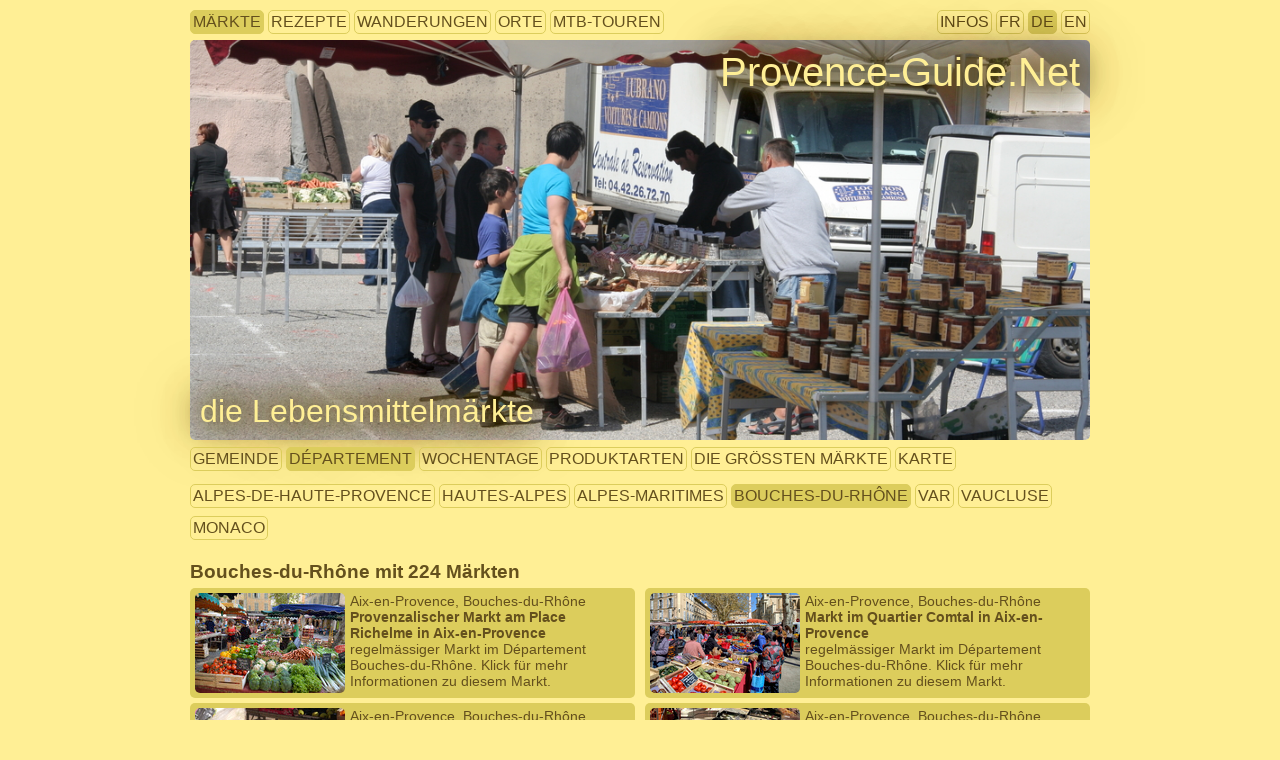

--- FILE ---
content_type: text/html; charset=UTF-8
request_url: https://www.provence-guide.net/marches/?id=1718&lang=de
body_size: 12772
content:
<!DOCTYPE html PUBLIC "-//W3C//DTD XHTML 1.0 Strict//EN"
  "http://www.w3.org/TR/xhtml1/DTD/xhtml1-strict.dtd">
<html xmlns="http://www.w3.org/1999/xhtml" xml:lang="de" lang="de">
<head>
  <title>Märkte in der Provence</title>
  <meta http-equiv="Content-Type" content="text/html; charset=UTF-8" />
  <meta http-equiv="imagetoolbar" content="no" />
  <meta name="viewport" content="width=device-width, initial-scale=1.0" />
  <meta name="theme-color" content="#ffef95" />
  <link rel="shortcut icon" type="image/png" href="/pix/icon/favicon.png" />
  <link rel="stylesheet" type="text/css" href="../sys/style.css" />

    <style type="text/css">
      @media only screen and (min-width: 1290px){
        #menuMainGraphic{
          max-width:1250px;
          height:400px;
          background-image:url('/pix/1250/20120519-102202_alex_et_nicolas_sur_le_marche_sur_la_place_joseph_fosciola_a_carro.jpg');
        }
        #menuThem,.menuDlGroup,.listDataSubBlock,h2.listDataBlockTitle{
          max-width: 1250px;
        }
        .listDataDiv{
          width:610px;
          float:left; 
        }
      }
      @media only screen and (min-width: 801px) and (max-width: 1289px){
        #menuMainGraphic{
          max-width:900px; /* A CAUSE DE LA LIMITE DE 900PX POUR LA COLONNE UNIQUE */
          height:400px;
          background-image:url('/pix/1000/20120519-102202_alex_et_nicolas_sur_le_marche_sur_la_place_joseph_fosciola_a_carro.jpg');
        }
      }
      @media only screen and (min-width: 936px) and (max-width: 1289px){
        #menuThem,.menuDlGroup,.listDataSubBlock,h2.listDataBlockTitle,#iconDiv{
          max-width:900px!important;
        }
        .listDataDiv{
          width:435px;
          float:left; 
        }
      }
      @media only screen and (max-width: 935px){
        div.listDataDivLeft{
          margin-right:0px!important;
        }
      }
      @media only screen and (min-width: 601px) and (max-width: 800px){
        #menuMainGraphic{
          max-width:800px;
          height:300px;
          background-image:url('/pix/800/20120519-102202_alex_et_nicolas_sur_le_marche_sur_la_place_joseph_fosciola_a_carro.jpg');
        }
      }
      @media only screen and (min-width: 401px) and (max-width: 600px){
        #menuMainGraphic{
          max-width:600px;
          height:250px;
          background-image:url('/pix/600/20120519-102202_alex_et_nicolas_sur_le_marche_sur_la_place_joseph_fosciola_a_carro.jpg');
        }
        #themeFromGraphic{
          font-size:1.7em;
        }
      }
      @media only screen and (max-width: 400px){
        #menuMainGraphic{
          max-width:400px;
          height:200px;
          background-image:url('/pix/600/20120519-102202_alex_et_nicolas_sur_le_marche_sur_la_place_joseph_fosciola_a_carro.jpg');
        }
        #themeFromGraphic{
          font-size:1.5em;
        }
      }
    </style>
  
</head>
<body>

<div id="menuThem">
  <div id="linkThemes">
    <div class="menuItem menuActive"><a href="/marches/?lang=de" title="alle Märkte">Märkte</a></div>
    <div class="menuItem"><a href="/recettes/?lang=de" title="alle Kockrezepte">Rezepte</a></div>
    <div class="menuItem"><a href="/randos/?lang=de" title="alle Wanderungen">Wanderungen</a></div>
    <div class="menuItem"><a href="/sites/?lang=de" title="Alle Sehenswürdigkeiten">Orte</a></div>
    <div class="menuItem"><a href="/velos/?lang=de" title="alle Touren mit dem Mountainbike">MTB-Touren</a></div>
  </div>
  <div id="infoAndLangs">
    <div class="menuItem"><a href="/infos/?lang=de" title="Autoren, Rechte, Datenschutz, Impressum etc.">Infos</a></div>
    <div class="menuItem"><a href="?lang=fr" title="Diese Seite auf Französisch betrachten">FR</a></div>
    <div class="menuItem menuActive"><a href="?lang=de" title="Diese Seite auf Deutsch betrachten">DE</a></div>
    <div class="menuItem"><a href="?lang=en" title="Diese Seite auf Englisch betrachten">EN</a></div>
   </div></div><div id="menuMainGraphic" title="Photo alle Rechte vorbehalten &copy; André M. Winter (Provence-Guide.Net)">
      <div id="homepageFromGraphic"><a title="Homepage" href="/?lang=de">Provence-Guide.Net</a></div>
      <h1 id="themeFromGraphic"><a href="/marches/?lang=de" title="zrück zur Auswahl">die Lebensmittelmärkte</a></h1>
      
    </div>
      
<dl class="menuDlGroup">
  <dd class="menuDdGroup">
  <div class="menuItem"><a href="?s=com&lang=de" title="wähle aus">Gemeinde</a></div>
  <div class="menuItem menuActive"><a href="?s=dep&lang=de" title="wähle aus">Département</a></div>
  <div class="menuItem"><a href="?s=jds&lang=de" title="wähle aus">Wochentage</a></div>
  <div class="menuItem"><a href="?s=prd&lang=de" title="wähle aus">Produktarten</a></div>
  <div class="menuItem"><a href="?s=max&lang=de" title="wähle aus">die grössten Märkte</a></div>
  <div class="menuItem"><a href="?s=map&lang=de" title="wähle aus">Karte</a></div>
  </dd>
</dl>
<dl class="menuDlGroup">
  <dd class="menuDdGroup"><div class="menuItem"><a href="?s=dep4&lang=de" title="wähle aus">Alpes-de-Haute-Provence</a></div>
    <div class="menuItem"><a href="?s=dep5&lang=de" title="wähle aus">Hautes-Alpes</a></div>
    <div class="menuItem"><a href="?s=dep6&lang=de" title="wähle aus">Alpes-Maritimes</a></div>
    <div class="menuItem menuActive"><a href="?s=dep13&lang=de" title="wähle aus">Bouches-du-Rhône</a></div>
    <div class="menuItem"><a href="?s=dep83&lang=de" title="wähle aus">Var</a></div>
    <div class="menuItem"><a href="?s=dep84&lang=de" title="wähle aus">Vaucluse</a></div>
    <div class="menuItem"><a href="?s=dep98&lang=de" title="wähle aus">Monaco</a></div>
    
  </dd>
</dl><h2 class="listDataBlockTitle">Bouches-du-Rhône  mit 224 Märkten</h2><div class="listDataSubBlock">
    <div class="listDataDiv listDataDivLeft"><a title="Provenzalischer Markt am Place Richelme in Aix-en-Provence" href="/marches/provencaux.php?id=2348&lang=de">
      <img class="listThumb" src="/pix/150x100/20180807-112231_marche_aix_richelme.jpg" alt="thumbnail"/>
      <div class="listItemSimple">Aix-en-Provence, Bouches-du-Rhône</div>
      <div class="listItemSimple listItemTitle">Provenzalischer Markt am Place Richelme in Aix-en-Provence</div>
      <div class="listItemSimple">regelmässiger Markt im Département Bouches-du-Rhône. Klick für mehr Informationen zu diesem Markt.</div>
    </a></div>
    
    <div class="listDataDiv"><a title="Markt im Quartier Comtal in Aix-en-Provence" href="/marches/provencaux.php?id=2349&lang=de">
      <img class="listThumb" src="/pix/150x100/20220505-111111_aix-en-provence_marche_pl-precheurs.jpg" alt="thumbnail"/>
      <div class="listItemSimple">Aix-en-Provence, Bouches-du-Rhône</div>
      <div class="listItemSimple listItemTitle">Markt im Quartier Comtal in Aix-en-Provence</div>
      <div class="listItemSimple">regelmässiger Markt im Département Bouches-du-Rhône. Klick für mehr Informationen zu diesem Markt.</div>
    </a></div>
    <div style="clear:left;"></div>
    <div class="listDataDiv listDataDivLeft"><a title="Markt in Puyricard in Aix-en-Provence" href="/marches/provencaux.php?id=2360&lang=de">
      <img class="listThumb" src="/pix/150x100/20200104-121007_raisins_conventionnels_au_marche_d_auriol.jpg" alt="thumbnail"/>
      <div class="listItemSimple">Aix-en-Provence, Bouches-du-Rhône</div>
      <div class="listItemSimple listItemTitle">Markt in Puyricard in Aix-en-Provence</div>
      <div class="listItemSimple">regelmässiger Markt im Département Bouches-du-Rhône. Klick für mehr Informationen zu diesem Markt.</div>
    </a></div>
    
    <div class="listDataDiv"><a title="Markt in Jas-de-Bouffan bei Aix-en-Provence" href="/marches/provencaux.php?id=2351&lang=de">
      <img class="listThumb" src="/pix/150x100/20230502-111502_etal_de_saucissons_sur_la_place_richelme.jpg" alt="thumbnail"/>
      <div class="listItemSimple">Aix-en-Provence, Bouches-du-Rhône</div>
      <div class="listItemSimple listItemTitle">Markt in Jas-de-Bouffan bei Aix-en-Provence</div>
      <div class="listItemSimple">regelmässiger Markt im Département Bouches-du-Rhône. Klick für mehr Informationen zu diesem Markt.</div>
    </a></div>
    <div style="clear:left;"></div>
    <div class="listDataDiv listDataDivLeft"><a title="Markt in Pont de Béraud in Aix-en-Provence" href="/marches/provencaux.php?id=2356&lang=de">
      <img class="listThumb" src="/pix/150x100/20230502-111915_radis_sur_la_place_richelme.jpg" alt="thumbnail"/>
      <div class="listItemSimple">Aix-en-Provence, Bouches-du-Rhône</div>
      <div class="listItemSimple listItemTitle">Markt in Pont de Béraud in Aix-en-Provence</div>
      <div class="listItemSimple">regelmässiger Markt im Département Bouches-du-Rhône. Klick für mehr Informationen zu diesem Markt.</div>
    </a></div>
    
    <div class="listDataDiv"><a title="Markt in Val Saint André bei Aix-en-Provence" href="/marches/provencaux.php?id=2353&lang=de">
      <img class="listThumb" src="/pix/150x100/20080904-084609_aubergines_marche_aix.jpg" alt="thumbnail"/>
      <div class="listItemSimple">Aix-en-Provence, Bouches-du-Rhône</div>
      <div class="listItemSimple listItemTitle">Markt in Val Saint André bei Aix-en-Provence</div>
      <div class="listItemSimple">regelmässiger Markt im Département Bouches-du-Rhône. Klick für mehr Informationen zu diesem Markt.</div>
    </a></div>
    <div style="clear:left;"></div>
    <div class="listDataDiv listDataDivLeft"><a title="Markt in Luynes bei Aix-en-Provence" href="/marches/provencaux.php?id=2362&lang=de">
      <img class="listThumb" src="/pix/150x100/20230502-111917_tomates_vertes_sur_la_place_richelme.jpg" alt="thumbnail"/>
      <div class="listItemSimple">Aix-en-Provence, Bouches-du-Rhône</div>
      <div class="listItemSimple listItemTitle">Markt in Luynes bei Aix-en-Provence</div>
      <div class="listItemSimple">regelmässiger Markt im Département Bouches-du-Rhône. Klick für mehr Informationen zu diesem Markt.</div>
    </a></div>
    
    <div class="listDataDiv"><a title="Abendmarkt der Erzeuger beim PEM Krypton" href="/marches/provencaux.php?id=382&lang=de">
      <img class="listThumb" src="/pix/150x100/20120520-093443_artichauts_sur_le_marche_de_gardanne.jpg" alt="thumbnail"/>
      <div class="listItemSimple">Aix-en-Provence, Bouches-du-Rhône</div>
      <div class="listItemSimple listItemTitle">Abendmarkt der Erzeuger beim PEM Krypton</div>
      <div class="listItemSimple">abendlicher Erzeugermarkt im Département Bouches-du-Rhône. Klick für mehr Informationen zu diesem Markt.</div>
    </a></div>
    <div style="clear:left;"></div>
    <div class="listDataDiv listDataDivLeft"><a title="Markt in Les Milles bei Aix-en-Provence" href="/marches/provencaux.php?id=2363&lang=de">
      <img class="listThumb" src="/pix/150x100/20110806-100359_fromages_marche_aix.jpg" alt="thumbnail"/>
      <div class="listItemSimple">Aix-en-Provence, Bouches-du-Rhône</div>
      <div class="listItemSimple listItemTitle">Markt in Les Milles bei Aix-en-Provence</div>
      <div class="listItemSimple">regelmässiger Markt im Département Bouches-du-Rhône. Klick für mehr Informationen zu diesem Markt.</div>
    </a></div>
    
    <div class="listDataDiv"><a title="Markt Saint Eutrope in Aix-en-Provence" href="/marches/provencaux.php?id=2358&lang=de">
      <img class="listThumb" src="/pix/150x100/20200104-121003_oranges_clementines_et_raisins_conventionnels_au_marche_d_auriol.jpg" alt="thumbnail"/>
      <div class="listItemSimple">Aix-en-Provence, Bouches-du-Rhône</div>
      <div class="listItemSimple listItemTitle">Markt Saint Eutrope in Aix-en-Provence</div>
      <div class="listItemSimple">regelmässiger Markt im Département Bouches-du-Rhône. Klick für mehr Informationen zu diesem Markt.</div>
    </a></div>
    <div style="clear:left;"></div>
    <div class="listDataDiv listDataDivLeft"><a title="Markt Encagnane in Aix-en-Provence" href="/marches/provencaux.php?id=2365&lang=de">
      <img class="listThumb" src="/pix/150x100/20181026-110900_aix-encagnane_mp-cabinetcourbi.jpg" alt="thumbnail"/>
      <div class="listItemSimple">Aix-en-Provence, Bouches-du-Rhône</div>
      <div class="listItemSimple listItemTitle">Markt Encagnane in Aix-en-Provence</div>
      <div class="listItemSimple">regelmässiger Markt im Département Bouches-du-Rhône. Klick für mehr Informationen zu diesem Markt.</div>
    </a></div>
    
    <div class="listDataDiv"><a title="Markt der landwirtschaftlichen Kooperative Petit Paysan in Aix" href="/marches/provencaux.php?id=361&lang=de">
      <img class="listThumb" src="/pix/150x100/20110825-093217_cagette_peches_marche_greoux.jpg" alt="thumbnail"/>
      <div class="listItemSimple">Aix-en-Provence, Bouches-du-Rhône</div>
      <div class="listItemSimple listItemTitle">Markt der landwirtschaftlichen Kooperative Petit Paysan in Aix</div>
      <div class="listItemSimple">Markt der landwirtschaftlichen Kooperative im Département Bouches-du-Rhône. Klick für mehr Informationen zu diesem Markt.</div>
    </a></div>
    <div style="clear:left;"></div>
    <div class="listDataDiv listDataDivLeft"><a title="Markt in Allauch" href="/marches/provencaux.php?id=2367&lang=de">
      <img class="listThumb" src="/pix/150x100/20130319-115236_tomates.jpg" alt="thumbnail"/>
      <div class="listItemSimple">Allauch, Bouches-du-Rhône</div>
      <div class="listItemSimple listItemTitle">Markt in Allauch</div>
      <div class="listItemSimple">regelmässiger Markt im Département Bouches-du-Rhône. Klick für mehr Informationen zu diesem Markt.</div>
    </a></div>
    
    <div class="listDataDiv"><a title="Bio-Erzeugermarkt in Allauch" href="/marches/provencaux.php?id=489&lang=de">
      <img class="listThumb" src="/pix/150x100/20200304-141900_legumes.jpg" alt="thumbnail"/>
      <div class="listItemSimple">Allauch, Bouches-du-Rhône</div>
      <div class="listItemSimple listItemTitle">Bio-Erzeugermarkt in Allauch</div>
      <div class="listItemSimple">biologischer Erzeugermarkt im Département Bouches-du-Rhône. Klick für mehr Informationen zu diesem Markt.</div>
    </a></div>
    <div style="clear:left;"></div>
    <div class="listDataDiv listDataDivLeft"><a title="Markt in Alleins" href="/marches/provencaux.php?id=2368&lang=de">
      <img class="listThumb" src="/pix/150x100/20230505-102225_stand_de_fruits_sur_le_marche_de_mallemort.jpg" alt="thumbnail"/>
      <div class="listItemSimple">Alleins, Bouches-du-Rhône</div>
      <div class="listItemSimple listItemTitle">Markt in Alleins</div>
      <div class="listItemSimple">regelmässiger Markt im Département Bouches-du-Rhône. Klick für mehr Informationen zu diesem Markt.</div>
    </a></div>
    
    <div class="listDataDiv"><a title="Markt am Boulevard des Lices in Arles" href="/marches/provencaux.php?id=2370&lang=de">
      <img class="listThumb" src="/pix/150x100/20080906-103513_marche_arles.jpg" alt="thumbnail"/>
      <div class="listItemSimple">Arles, Bouches-du-Rhône</div>
      <div class="listItemSimple listItemTitle">Markt am Boulevard des Lices in Arles</div>
      <div class="listItemSimple">regelmässiger Markt im Département Bouches-du-Rhône. Klick für mehr Informationen zu diesem Markt.</div>
    </a></div>
    <div style="clear:left;"></div>
    <div class="listDataDiv listDataDivLeft"><a title="Markt am Boulevard Émile-Combes in Arles" href="/marches/provencaux.php?id=2369&lang=de">
      <img class="listThumb" src="/pix/150x100/20080607-082906_marche_arles_emile_combes.jpg" alt="thumbnail"/>
      <div class="listItemSimple">Arles, Bouches-du-Rhône</div>
      <div class="listItemSimple listItemTitle">Markt am Boulevard Émile-Combes in Arles</div>
      <div class="listItemSimple">regelmässiger Markt im Département Bouches-du-Rhône. Klick für mehr Informationen zu diesem Markt.</div>
    </a></div>
    
    <div class="listDataDiv"><a title="Markt in Salin-de-Giraud" href="/marches/provencaux.php?id=2373&lang=de">
      <img class="listThumb" src="/pix/150x100/20101030-104757_apt_marche_chataigne_grenade.jpg" alt="thumbnail"/>
      <div class="listItemSimple">Arles, Bouches-du-Rhône</div>
      <div class="listItemSimple listItemTitle">Markt in Salin-de-Giraud</div>
      <div class="listItemSimple">regelmässiger Markt im Département Bouches-du-Rhône. Klick für mehr Informationen zu diesem Markt.</div>
    </a></div>
    <div style="clear:left;"></div>
    <div class="listDataDiv listDataDivLeft"><a title="Bauernmarkt in Arles" href="/marches/provencaux.php?id=2581&lang=de">
      <img class="listThumb" src="/pix/150x100/20130726-100509_cagettes_de_legumes_au_marche_de_cotignac.jpg" alt="thumbnail"/>
      <div class="listItemSimple">Arles, Bouches-du-Rhône</div>
      <div class="listItemSimple listItemTitle">Bauernmarkt in Arles</div>
      <div class="listItemSimple">Erzeugermarkt im Département Bouches-du-Rhône. Klick für mehr Informationen zu diesem Markt.</div>
    </a></div>
    
    <div class="listDataDiv"><a title="Markt in Mas Thibert" href="/marches/provencaux.php?id=2371&lang=de">
      <img class="listThumb" src="/pix/150x100/20080503-100005_artichaut_apt_marche.jpg" alt="thumbnail"/>
      <div class="listItemSimple">Arles, Bouches-du-Rhône</div>
      <div class="listItemSimple listItemTitle">Markt in Mas Thibert</div>
      <div class="listItemSimple">regelmässiger Markt im Département Bouches-du-Rhône. Klick für mehr Informationen zu diesem Markt.</div>
    </a></div>
    <div style="clear:left;"></div>
    <div class="listDataDiv listDataDivLeft"><a title="Markt in Aubagne" href="/marches/provencaux.php?id=2374&lang=de">
      <img class="listThumb" src="/pix/150x100/20250105-115351_le_marche_d_aubagne_au_pied_du_centre_ancien.jpg" alt="thumbnail"/>
      <div class="listItemSimple">Aubagne, Bouches-du-Rhône</div>
      <div class="listItemSimple listItemTitle">Markt in Aubagne</div>
      <div class="listItemSimple">regelmässiger Markt im Département Bouches-du-Rhône. Klick für mehr Informationen zu diesem Markt.</div>
    </a></div>
    
    <div class="listDataDiv"><a title="Markt der landwirtschaftlichen Kooperative Chez les Producteurs de Napollon in Aubagne" href="/marches/provencaux.php?id=838&lang=de">
      <img class="listThumb" src="/pix/150x100/20190430-115104_tomates_provencales_au_marche_de_lorgues.jpg" alt="thumbnail"/>
      <div class="listItemSimple">Aubagne, Bouches-du-Rhône</div>
      <div class="listItemSimple listItemTitle">Markt der landwirtschaftlichen Kooperative Chez les Producteurs de Napollon in Aubagne</div>
      <div class="listItemSimple">Markt der landwirtschaftlichen Kooperative im Département Bouches-du-Rhône. Klick für mehr Informationen zu diesem Markt.</div>
    </a></div>
    <div style="clear:left;"></div>
    <div class="listDataDiv listDataDivLeft"><a title="Markt in Aureille" href="/marches/provencaux.php?id=2375&lang=de">
      <img class="listThumb" src="/pix/150x100/20250925-103330_les_stands_sur_le_marche_d_aureille.jpg" alt="thumbnail"/>
      <div class="listItemSimple">Aureille, Bouches-du-Rhône</div>
      <div class="listItemSimple listItemTitle">Markt in Aureille</div>
      <div class="listItemSimple">regelmässiger Markt im Département Bouches-du-Rhône. Klick für mehr Informationen zu diesem Markt.</div>
    </a></div>
    
    <div class="listDataDiv"><a title="Markt in Auriol" href="/marches/provencaux.php?id=2376&lang=de">
      <img class="listThumb" src="/pix/150x100/20200104-123438_salade_frisee_de_provence_au_marche_d_auriol.jpg" alt="thumbnail"/>
      <div class="listItemSimple">Auriol, Bouches-du-Rhône</div>
      <div class="listItemSimple listItemTitle">Markt in Auriol</div>
      <div class="listItemSimple">regelmässiger Markt im Département Bouches-du-Rhône. Klick für mehr Informationen zu diesem Markt.</div>
    </a></div>
    <div style="clear:left;"></div>
    <div class="listDataDiv listDataDivLeft"><a title="Obst- und Gemüsemarkt Terre de Provence" href="/marches/provencaux.php?id=663&lang=de">
      <img class="listThumb" src="/pix/150x100/20211026-095841_citrons_et_oranges_sur_le_marche_de_gareoult_en_automne-1.jpg" alt="thumbnail"/>
      <div class="listItemSimple">Auriol, Bouches-du-Rhône</div>
      <div class="listItemSimple listItemTitle">Obst- und Gemüsemarkt Terre de Provence</div>
      <div class="listItemSimple">Markt der landwirtschaftlichen Kooperative im Département Bouches-du-Rhône. Klick für mehr Informationen zu diesem Markt.</div>
    </a></div>
    
    <div class="listDataDiv"><a title="Markt am Donnerstag in Berre-l'Étang" href="/marches/provencaux.php?id=2380&lang=de">
      <img class="listThumb" src="/pix/150x100/20100527-101541_nougats_marche_stand_aix.jpg" alt="thumbnail"/>
      <div class="listItemSimple">Berre-l'Étang, Bouches-du-Rhône</div>
      <div class="listItemSimple listItemTitle">Markt am Donnerstag in Berre-l'Étang</div>
      <div class="listItemSimple">regelmässiger Markt im Département Bouches-du-Rhône. Klick für mehr Informationen zu diesem Markt.</div>
    </a></div>
    <div style="clear:left;"></div>
    <div class="listDataDiv listDataDivLeft"><a title="Markt in Berre-l'Étang am Sonntag" href="/marches/provencaux.php?id=2381&lang=de">
      <img class="listThumb" src="/pix/150x100/20070921-100946_nice_cours_saleya_marche_ail_poivrons.jpg" alt="thumbnail"/>
      <div class="listItemSimple">Berre-l'Étang, Bouches-du-Rhône</div>
      <div class="listItemSimple listItemTitle">Markt in Berre-l'Étang am Sonntag</div>
      <div class="listItemSimple">regelmässiger Markt im Département Bouches-du-Rhône. Klick für mehr Informationen zu diesem Markt.</div>
    </a></div>
    
    <div class="listDataDiv"><a title="Erzeugermarkt in Berre-l'Étang" href="/marches/provencaux.php?id=2379&lang=de">
      <img class="listThumb" src="/pix/150x100/20240413-110445_stands_sur_le_marche_de_producteurs_de_berre.jpg" alt="thumbnail"/>
      <div class="listItemSimple">Berre-l'Étang, Bouches-du-Rhône</div>
      <div class="listItemSimple listItemTitle">Erzeugermarkt in Berre-l'Étang</div>
      <div class="listItemSimple">Erzeugermarkt im Département Bouches-du-Rhône. Klick für mehr Informationen zu diesem Markt.</div>
    </a></div>
    <div style="clear:left;"></div>
    <div class="listDataDiv listDataDivLeft"><a title="Markt in Bouc-Bel-Air" href="/marches/provencaux.php?id=2559&lang=de">
      <img class="listThumb" src="/pix/150x100/20150811-105612_poires_marche_vaison.jpg" alt="thumbnail"/>
      <div class="listItemSimple">Bouc-Bel-Air, Bouches-du-Rhône</div>
      <div class="listItemSimple listItemTitle">Markt in Bouc-Bel-Air</div>
      <div class="listItemSimple">regelmässiger Markt im Département Bouches-du-Rhône. Klick für mehr Informationen zu diesem Markt.</div>
    </a></div>
    
    <div class="listDataDiv"><a title="Markt in Le Vieux Bouilladisse" href="/marches/provencaux.php?id=2383&lang=de">
      <img class="listThumb" src="/pix/150x100/20130314-102217_marche_printemps_bouilladisse.jpg" alt="thumbnail"/>
      <div class="listItemSimple">La Bouilladisse, Bouches-du-Rhône</div>
      <div class="listItemSimple listItemTitle">Markt in Le Vieux Bouilladisse</div>
      <div class="listItemSimple">regelmässiger Markt im Département Bouches-du-Rhône. Klick für mehr Informationen zu diesem Markt.</div>
    </a></div>
    <div style="clear:left;"></div>
    <div class="listDataDiv listDataDivLeft"><a title="Markt in Cabannes" href="/marches/provencaux.php?id=2385&lang=de">
      <img class="listThumb" src="/pix/150x100/20080904-084528_stand_legumes_pl-richleme_aix_marche.jpg" alt="thumbnail"/>
      <div class="listItemSimple">Cabannes, Bouches-du-Rhône</div>
      <div class="listItemSimple listItemTitle">Markt in Cabannes</div>
      <div class="listItemSimple">regelmässiger Markt im Département Bouches-du-Rhône. Klick für mehr Informationen zu diesem Markt.</div>
    </a></div>
    
    <div class="listDataDiv"><a title="Bauernmarkt Halle de producteurs Terres de Provence in Le Plan de Campagne" href="/marches/provencaux.php?id=2388&lang=de">
      <img class="listThumb" src="/pix/150x100/20160727-100217_courgettes_cagettes_marche_malaucene.jpg" alt="thumbnail"/>
      <div class="listItemSimple">Cabriès, Bouches-du-Rhône</div>
      <div class="listItemSimple listItemTitle">Bauernmarkt Halle de producteurs Terres de Provence in Le Plan de Campagne</div>
      <div class="listItemSimple">bäuerliche Grossgrünmarkt im Département Bouches-du-Rhône. Klick für mehr Informationen zu diesem Markt.</div>
    </a></div>
    <div style="clear:left;"></div>
    <div class="listDataDiv listDataDivLeft"><a title="Markt in Cabriès" href="/marches/provencaux.php?id=2387&lang=de">
      <img class="listThumb" src="/pix/150x100/20160808-095500_etal-marche.jpg" alt="thumbnail"/>
      <div class="listItemSimple">Cabriès, Bouches-du-Rhône</div>
      <div class="listItemSimple listItemTitle">Markt in Cabriès</div>
      <div class="listItemSimple">regelmässiger Markt im Département Bouches-du-Rhône. Klick für mehr Informationen zu diesem Markt.</div>
    </a></div>
    
    <div class="listDataDiv"><a title="Markt in Carnoux-en-Provence" href="/marches/provencaux.php?id=2390&lang=de">
      <img class="listThumb" src="/pix/150x100/20250104-103357_stand_de_fruits_sur_le_marche_de_l_estaque_en_hiver.jpg" alt="thumbnail"/>
      <div class="listItemSimple">Carnoux-en-Provence, Bouches-du-Rhône</div>
      <div class="listItemSimple listItemTitle">Markt in Carnoux-en-Provence</div>
      <div class="listItemSimple">regelmässiger Markt im Département Bouches-du-Rhône. Klick für mehr Informationen zu diesem Markt.</div>
    </a></div>
    <div style="clear:left;"></div>
    <div class="listDataDiv listDataDivLeft"><a title="Markt in Carry-le-Rouet" href="/marches/provencaux.php?id=2391&lang=de">
      <img class="listThumb" src="/pix/150x100/20070102-131357_bidons_huile-olive_lorgues_marche_alain-villaret.jpg" alt="thumbnail"/>
      <div class="listItemSimple">Carry-le-Rouet, Bouches-du-Rhône</div>
      <div class="listItemSimple listItemTitle">Markt in Carry-le-Rouet</div>
      <div class="listItemSimple">regelmässiger Markt im Département Bouches-du-Rhône. Klick für mehr Informationen zu diesem Markt.</div>
    </a></div>
    
    <div class="listDataDiv"><a title="Stand der Fischer am Hafen in Carry-le-Rouet" href="/marches/provencaux.php?id=2596&lang=de">
      <img class="listThumb" src="/pix/150x100/20181024-094453_rougets.jpg" alt="thumbnail"/>
      <div class="listItemSimple">Carry-le-Rouet, Bouches-du-Rhône</div>
      <div class="listItemSimple listItemTitle">Stand der Fischer am Hafen in Carry-le-Rouet</div>
      <div class="listItemSimple">Stand der Fischer im Département Bouches-du-Rhône. Klick für mehr Informationen zu diesem Markt.</div>
    </a></div>
    <div style="clear:left;"></div>
    <div class="listDataDiv listDataDivLeft"><a title="Markt in Cassis" href="/marches/provencaux.php?id=2392&lang=de">
      <img class="listThumb" src="/pix/150x100/20140509-112948_marche_cassis_fleurs_place-baragnon.jpg" alt="thumbnail"/>
      <div class="listItemSimple">Cassis, Bouches-du-Rhône</div>
      <div class="listItemSimple listItemTitle">Markt in Cassis</div>
      <div class="listItemSimple">regelmässiger Markt im Département Bouches-du-Rhône. Klick für mehr Informationen zu diesem Markt.</div>
    </a></div>
    
    <div class="listDataDiv"><a title="Bauernmarkt in Cassis" href="/marches/provencaux.php?id=2567&lang=de">
      <img class="listThumb" src="/pix/150x100/20060820-100000_marche_cassis.jpg" alt="thumbnail"/>
      <div class="listItemSimple">Cassis, Bouches-du-Rhône</div>
      <div class="listItemSimple listItemTitle">Bauernmarkt in Cassis</div>
      <div class="listItemSimple">Erzeugermarkt im Département Bouches-du-Rhône. Klick für mehr Informationen zu diesem Markt.</div>
    </a></div>
    <div style="clear:left;"></div>
    <div class="listDataDiv listDataDivLeft"><a title="Stand der Fischer am Hafen in Cassis" href="/marches/provencaux.php?id=2393&lang=de">
      <img class="listThumb" src="/pix/150x100/20120223-141213_cassis_port.jpg" alt="thumbnail"/>
      <div class="listItemSimple">Cassis, Bouches-du-Rhône</div>
      <div class="listItemSimple listItemTitle">Stand der Fischer am Hafen in Cassis</div>
      <div class="listItemSimple">Stand der Fischer im Département Bouches-du-Rhône. Klick für mehr Informationen zu diesem Markt.</div>
    </a></div>
    
    <div class="listDataDiv"><a title="Markt in Ceyreste" href="/marches/provencaux.php?id=2394&lang=de">
      <img class="listThumb" src="/pix/150x100/20211029-110356_le_marche_de_ceyreste_devant_la_mairie.jpg" alt="thumbnail"/>
      <div class="listItemSimple">Ceyreste, Bouches-du-Rhône</div>
      <div class="listItemSimple listItemTitle">Markt in Ceyreste</div>
      <div class="listItemSimple">regelmässiger Markt im Département Bouches-du-Rhône. Klick für mehr Informationen zu diesem Markt.</div>
    </a></div>
    <div style="clear:left;"></div>
    <div class="listDataDiv listDataDivLeft"><a title="Abendmarkt der Erzeuger in Ceyreste" href="/marches/provencaux.php?id=490&lang=de">
      <img class="listThumb" src="/pix/150x100/20190322-105058_ail.jpg" alt="thumbnail"/>
      <div class="listItemSimple">Ceyreste, Bouches-du-Rhône</div>
      <div class="listItemSimple listItemTitle">Abendmarkt der Erzeuger in Ceyreste</div>
      <div class="listItemSimple">abendlicher Erzeugermarkt im Département Bouches-du-Rhône. Klick für mehr Informationen zu diesem Markt.</div>
    </a></div>
    
    <div class="listDataDiv"><a title="Markt in Charleval" href="/marches/provencaux.php?id=2395&lang=de">
      <img class="listThumb" src="/pix/150x100/20240420-100243_stands_du_marche_a_charleval.jpg" alt="thumbnail"/>
      <div class="listItemSimple">Charleval, Bouches-du-Rhône</div>
      <div class="listItemSimple listItemTitle">Markt in Charleval</div>
      <div class="listItemSimple">regelmässiger Markt im Département Bouches-du-Rhône. Klick für mehr Informationen zu diesem Markt.</div>
    </a></div>
    <div style="clear:left;"></div>
    <div class="listDataDiv listDataDivLeft"><a title="Markt in Châteauneuf-le-Rouge" href="/marches/provencaux.php?id=2396&lang=de">
      <img class="listThumb" src="/pix/150x100/20130720-101802_stand_de_legumes_au_marche_d_apt.jpg" alt="thumbnail"/>
      <div class="listItemSimple">Châteauneuf-le-Rouge, Bouches-du-Rhône</div>
      <div class="listItemSimple listItemTitle">Markt in Châteauneuf-le-Rouge</div>
      <div class="listItemSimple">regelmässiger Markt im Département Bouches-du-Rhône. Klick für mehr Informationen zu diesem Markt.</div>
    </a></div>
    
    <div class="listDataDiv"><a title="Markt in Châteauneuf-les-Martigues" href="/marches/provencaux.php?id=2397&lang=de">
      <img class="listThumb" src="/pix/150x100/20140702-074053_saucisson_alpes_castellane_marche.jpg" alt="thumbnail"/>
      <div class="listItemSimple">Châteauneuf-les-Martigues, Bouches-du-Rhône</div>
      <div class="listItemSimple listItemTitle">Markt in Châteauneuf-les-Martigues</div>
      <div class="listItemSimple">regelmässiger Markt im Département Bouches-du-Rhône. Klick für mehr Informationen zu diesem Markt.</div>
    </a></div>
    <div style="clear:left;"></div>
    <div class="listDataDiv listDataDivLeft"><a title="Sontagsmarkt in Châteaurenard" href="/marches/provencaux.php?id=2399&lang=de">
      <img class="listThumb" src="/pix/150x100/20170414-103350_stand-miel_stes-maries.jpg" alt="thumbnail"/>
      <div class="listItemSimple">Châteaurenard, Bouches-du-Rhône</div>
      <div class="listItemSimple listItemTitle">Sontagsmarkt in Châteaurenard</div>
      <div class="listItemSimple">regelmässiger Markt im Département Bouches-du-Rhône. Klick für mehr Informationen zu diesem Markt.</div>
    </a></div>
    
    <div class="listDataDiv"><a title="Erzeugermarkt in Châteaurenard" href="/marches/provencaux.php?id=2400&lang=de">
      <img class="listThumb" src="/pix/150x100/20160805-094008_amandes-coques.jpg" alt="thumbnail"/>
      <div class="listItemSimple">Châteaurenard, Bouches-du-Rhône</div>
      <div class="listItemSimple listItemTitle">Erzeugermarkt in Châteaurenard</div>
      <div class="listItemSimple">Erzeugermarkt im Département Bouches-du-Rhône. Klick für mehr Informationen zu diesem Markt.</div>
    </a></div>
    <div style="clear:left;"></div>
    <div class="listDataDiv listDataDivLeft"><a title="Markthalle in Châteaurenard" href="/marches/provencaux.php?id=2597&lang=de">
      <img class="listThumb" src="/pix/150x100/20150811-102446_tete_cochon_marche_vaison.jpg" alt="thumbnail"/>
      <div class="listItemSimple">Châteaurenard, Bouches-du-Rhône</div>
      <div class="listItemSimple listItemTitle">Markthalle in Châteaurenard</div>
      <div class="listItemSimple">Markthalle im Département Bouches-du-Rhône. Klick für mehr Informationen zu diesem Markt.</div>
    </a></div>
    
    <div class="listDataDiv"><a title="Kleiner Markt in La Crau bei Châteaurenard" href="/marches/provencaux.php?id=486&lang=de">
      <img class="listThumb" src="/pix/150x100/20040305-110816_saucisson-sec-lyon_fl-inra-dist.jpg" alt="thumbnail"/>
      <div class="listItemSimple">Châteaurenard, Bouches-du-Rhône</div>
      <div class="listItemSimple listItemTitle">Kleiner Markt in La Crau bei Châteaurenard</div>
      <div class="listItemSimple">regelmässiger Markt im Département Bouches-du-Rhône. Klick für mehr Informationen zu diesem Markt.</div>
    </a></div>
    <div style="clear:left;"></div>
    <div class="listDataDiv listDataDivLeft"><a title="Provenzalischer Markt in La Ciotat" href="/marches/provencaux.php?id=2401&lang=de">
      <img class="listThumb" src="/pix/150x100/20151229-115225_scene_mache_la_ciotat.jpg" alt="thumbnail"/>
      <div class="listItemSimple">La Ciotat, Bouches-du-Rhône</div>
      <div class="listItemSimple listItemTitle">Provenzalischer Markt in La Ciotat</div>
      <div class="listItemSimple">regelmässiger Markt im Département Bouches-du-Rhône. Klick für mehr Informationen zu diesem Markt.</div>
    </a></div>
    
    <div class="listDataDiv"><a title="Sonnatgsmarkt in La Ciotat" href="/marches/provencaux.php?id=2402&lang=de">
      <img class="listThumb" src="/pix/150x100/20120108-123403_la_ciotat_marche_hiver.jpg" alt="thumbnail"/>
      <div class="listItemSimple">La Ciotat, Bouches-du-Rhône</div>
      <div class="listItemSimple listItemTitle">Sonnatgsmarkt in La Ciotat</div>
      <div class="listItemSimple">regelmässiger Markt im Département Bouches-du-Rhône. Klick für mehr Informationen zu diesem Markt.</div>
    </a></div>
    <div style="clear:left;"></div>
    <div class="listDataDiv listDataDivLeft"><a title="Bio-Erzeugermarkt in La Ciotat" href="/marches/provencaux.php?id=2582&lang=de">
      <img class="listThumb" src="/pix/150x100/20190427-121655_legumes_au_marche_de_producteurs_a_la_ciotat.jpg" alt="thumbnail"/>
      <div class="listItemSimple">La Ciotat, Bouches-du-Rhône</div>
      <div class="listItemSimple listItemTitle">Bio-Erzeugermarkt in La Ciotat</div>
      <div class="listItemSimple">biologischer Erzeugermarkt im Département Bouches-du-Rhône. Klick für mehr Informationen zu diesem Markt.</div>
    </a></div>
    
    <div class="listDataDiv"><a title="Fischmarkt am Hafen in La Ciotat" href="/marches/provencaux.php?id=2606&lang=de">
      <img class="listThumb" src="/pix/150x100/20170607-161216_rascasse_pb-ulleo.jpg" alt="thumbnail"/>
      <div class="listItemSimple">La Ciotat, Bouches-du-Rhône</div>
      <div class="listItemSimple listItemTitle">Fischmarkt am Hafen in La Ciotat</div>
      <div class="listItemSimple">Stand der Fischer im Département Bouches-du-Rhône. Klick für mehr Informationen zu diesem Markt.</div>
    </a></div>
    <div style="clear:left;"></div>
    <div class="listDataDiv listDataDivLeft"><a title="Markt in Cornillon" href="/marches/provencaux.php?id=2403&lang=de">
      <img class="listThumb" src="/pix/150x100/20130319-115234_tomates.jpg" alt="thumbnail"/>
      <div class="listItemSimple">Cornillon-Confoux, Bouches-du-Rhône</div>
      <div class="listItemSimple listItemTitle">Markt in Cornillon</div>
      <div class="listItemSimple">regelmässiger Markt im Département Bouches-du-Rhône. Klick für mehr Informationen zu diesem Markt.</div>
    </a></div>
    
    <div class="listDataDiv"><a title="Markt in Coudoux" href="/marches/provencaux.php?id=2404&lang=de">
      <img class="listThumb" src="/pix/150x100/20140422-115021_marche_coudoux.jpg" alt="thumbnail"/>
      <div class="listItemSimple">Coudoux, Bouches-du-Rhône</div>
      <div class="listItemSimple listItemTitle">Markt in Coudoux</div>
      <div class="listItemSimple">regelmässiger Markt im Département Bouches-du-Rhône. Klick für mehr Informationen zu diesem Markt.</div>
    </a></div>
    <div style="clear:left;"></div>
    <div class="listDataDiv listDataDivLeft"><a title="Markt in Cuges-les-Pins" href="/marches/provencaux.php?id=2405&lang=de">
      <img class="listThumb" src="/pix/150x100/20150811-102822_tapenade_marche_vaison.jpg" alt="thumbnail"/>
      <div class="listItemSimple">Cuges-les-Pins, Bouches-du-Rhône</div>
      <div class="listItemSimple listItemTitle">Markt in Cuges-les-Pins</div>
      <div class="listItemSimple">regelmässiger Markt im Département Bouches-du-Rhône. Klick für mehr Informationen zu diesem Markt.</div>
    </a></div>
    
    <div class="listDataDiv"><a title="Markt in La Destrousse" href="/marches/provencaux.php?id=2406&lang=de">
      <img class="listThumb" src="/pix/150x100/20100513-110400_asperges_gard_marche_aix.jpg" alt="thumbnail"/>
      <div class="listItemSimple">La Destrousse, Bouches-du-Rhône</div>
      <div class="listItemSimple listItemTitle">Markt in La Destrousse</div>
      <div class="listItemSimple">regelmässiger Markt im Département Bouches-du-Rhône. Klick für mehr Informationen zu diesem Markt.</div>
    </a></div>
    <div style="clear:left;"></div>
    <div class="listDataDiv listDataDivLeft"><a title="Markt in Éguilles" href="/marches/provencaux.php?id=2407&lang=de">
      <img class="listThumb" src="/pix/150x100/20100522-095611_panniers_fraises_marche_riez.jpg" alt="thumbnail"/>
      <div class="listItemSimple">Éguilles, Bouches-du-Rhône</div>
      <div class="listItemSimple listItemTitle">Markt in Éguilles</div>
      <div class="listItemSimple">regelmässiger Markt im Département Bouches-du-Rhône. Klick für mehr Informationen zu diesem Markt.</div>
    </a></div>
    
    <div class="listDataDiv"><a title="Markt in Ensuès am Samstag" href="/marches/provencaux.php?id=2408&lang=de">
      <img class="listThumb" src="/pix/150x100/20120501-110019_olives_louches_marche_malaucene.jpg" alt="thumbnail"/>
      <div class="listItemSimple">Ensuès-la-Redonne, Bouches-du-Rhône</div>
      <div class="listItemSimple listItemTitle">Markt in Ensuès am Samstag</div>
      <div class="listItemSimple">regelmässiger Markt im Département Bouches-du-Rhône. Klick für mehr Informationen zu diesem Markt.</div>
    </a></div>
    <div style="clear:left;"></div>
    <div class="listDataDiv listDataDivLeft"><a title="Markt in Ensuès am Mittwoch" href="/marches/provencaux.php?id=2558&lang=de">
      <img class="listThumb" src="/pix/150x100/20160323-102120_poires_carottes.jpg" alt="thumbnail"/>
      <div class="listItemSimple">Ensuès-la-Redonne, Bouches-du-Rhône</div>
      <div class="listItemSimple listItemTitle">Markt in Ensuès am Mittwoch</div>
      <div class="listItemSimple">regelmässiger Markt im Département Bouches-du-Rhône. Klick für mehr Informationen zu diesem Markt.</div>
    </a></div>
    
    <div class="listDataDiv"><a title="Stand der Fischer am Hafen Le Grand Méjean" href="/marches/provencaux.php?id=2605&lang=de">
      <img class="listThumb" src="/pix/150x100/20140301-101001_sardines_pb-makamuki0.jpg" alt="thumbnail"/>
      <div class="listItemSimple">Ensuès-la-Redonne, Bouches-du-Rhône</div>
      <div class="listItemSimple listItemTitle">Stand der Fischer am Hafen Le Grand Méjean</div>
      <div class="listItemSimple">Stand der Fischer im Département Bouches-du-Rhône. Klick für mehr Informationen zu diesem Markt.</div>
    </a></div>
    <div style="clear:left;"></div>
    <div class="listDataDiv listDataDivLeft"><a title="Markt in Eygalières" href="/marches/provencaux.php?id=2409&lang=de">
      <img class="listThumb" src="/pix/150x100/20120511-104924e_eygalieres_marche.jpg" alt="thumbnail"/>
      <div class="listItemSimple">Eygalières, Bouches-du-Rhône</div>
      <div class="listItemSimple listItemTitle">Markt in Eygalières</div>
      <div class="listItemSimple">regelmässiger Markt im Département Bouches-du-Rhône. Klick für mehr Informationen zu diesem Markt.</div>
    </a></div>
    
    <div class="listDataDiv"><a title="Markt in Eyguières" href="/marches/provencaux.php?id=2410&lang=de">
      <img class="listThumb" src="/pix/150x100/20080717-120818_tomates_provencales_marche_orange.jpg" alt="thumbnail"/>
      <div class="listItemSimple">Eyguières, Bouches-du-Rhône</div>
      <div class="listItemSimple listItemTitle">Markt in Eyguières</div>
      <div class="listItemSimple">regelmässiger Markt im Département Bouches-du-Rhône. Klick für mehr Informationen zu diesem Markt.</div>
    </a></div>
    <div style="clear:left;"></div>
    <div class="listDataDiv listDataDivLeft"><a title="Lokaler Markt in Eyguières" href="/marches/provencaux.php?id=2411&lang=de">
      <img class="listThumb" src="/pix/150x100/20240420-114007_le_marche_local_dans_le_centre_d_eyguieres.jpg" alt="thumbnail"/>
      <div class="listItemSimple">Eyguières, Bouches-du-Rhône</div>
      <div class="listItemSimple listItemTitle">Lokaler Markt in Eyguières</div>
      <div class="listItemSimple">regelmässiger Markt im Département Bouches-du-Rhône. Klick für mehr Informationen zu diesem Markt.</div>
    </a></div>
    
    <div class="listDataDiv"><a title="Markt in Eyragues" href="/marches/provencaux.php?id=2412&lang=de">
      <img class="listThumb" src="/pix/150x100/20080626-082435_poivron_marche_orange.jpg" alt="thumbnail"/>
      <div class="listItemSimple">Eyragues, Bouches-du-Rhône</div>
      <div class="listItemSimple listItemTitle">Markt in Eyragues</div>
      <div class="listItemSimple">regelmässiger Markt im Département Bouches-du-Rhône. Klick für mehr Informationen zu diesem Markt.</div>
    </a></div>
    <div style="clear:left;"></div>
    <div class="listDataDiv listDataDivLeft"><a title="Markt in La Fare-les-Oliviers" href="/marches/provencaux.php?id=2413&lang=de">
      <img class="listThumb" src="/pix/150x100/20240413-104100_le_marche_de_la_fare-les-oliviers.jpg" alt="thumbnail"/>
      <div class="listItemSimple">La Fare-les-Oliviers, Bouches-du-Rhône</div>
      <div class="listItemSimple listItemTitle">Markt in La Fare-les-Oliviers</div>
      <div class="listItemSimple">regelmässiger Markt im Département Bouches-du-Rhône. Klick für mehr Informationen zu diesem Markt.</div>
    </a></div>
    
    <div class="listDataDiv"><a title="Markt der Erzeuger bei der Kooperative in La Fare-les-Oliviers" href="/marches/provencaux.php?id=2414&lang=de">
      <img class="listThumb" src="/pix/150x100/20240413-105341_la_cooperative_de_la_fare-les-oliviers_et_le_marche_devant.jpg" alt="thumbnail"/>
      <div class="listItemSimple">La Fare-les-Oliviers, Bouches-du-Rhône</div>
      <div class="listItemSimple listItemTitle">Markt der Erzeuger bei der Kooperative in La Fare-les-Oliviers</div>
      <div class="listItemSimple">Markt der landwirtschaftlichen Kooperative im Département Bouches-du-Rhône. Klick für mehr Informationen zu diesem Markt.</div>
    </a></div>
    <div style="clear:left;"></div>
    <div class="listDataDiv listDataDivLeft"><a title="Markt in Fontvieille" href="/marches/provencaux.php?id=2415&lang=de">
      <img class="listThumb" src="/pix/150x100/20180705-103004_olives-marche_pb-rycky21.jpg" alt="thumbnail"/>
      <div class="listItemSimple">Fontvieille, Bouches-du-Rhône</div>
      <div class="listItemSimple listItemTitle">Markt in Fontvieille</div>
      <div class="listItemSimple">regelmässiger Markt im Département Bouches-du-Rhône. Klick für mehr Informationen zu diesem Markt.</div>
    </a></div>
    
    <div class="listDataDiv"><a title="Markt in Fos-sur-Mer" href="/marches/provencaux.php?id=2419&lang=de">
      <img class="listThumb" src="/pix/150x100/20140504-122652_pains_marche_aix_richelme.jpg" alt="thumbnail"/>
      <div class="listItemSimple">Fos-sur-Mer, Bouches-du-Rhône</div>
      <div class="listItemSimple listItemTitle">Markt in Fos-sur-Mer</div>
      <div class="listItemSimple">regelmässiger Markt im Département Bouches-du-Rhône. Klick für mehr Informationen zu diesem Markt.</div>
    </a></div>
    <div style="clear:left;"></div>
    <div class="listDataDiv listDataDivLeft"><a title="Markt im Zentrum in Fos-sur-Mer" href="/marches/provencaux.php?id=2416&lang=de">
      <img class="listThumb" src="/pix/150x100/20110711-115751_panniers_fraises_marche_aix.jpg" alt="thumbnail"/>
      <div class="listItemSimple">Fos-sur-Mer, Bouches-du-Rhône</div>
      <div class="listItemSimple listItemTitle">Markt im Zentrum in Fos-sur-Mer</div>
      <div class="listItemSimple">regelmässiger Markt im Département Bouches-du-Rhône. Klick für mehr Informationen zu diesem Markt.</div>
    </a></div>
    
    <div class="listDataDiv"><a title="Markt beim Gemeindeamt in Fos-sur-Mer" href="/marches/provencaux.php?id=2417&lang=de">
      <img class="listThumb" src="/pix/150x100/20240411-093148_l_hotel_de_ville_de_fos-sur-mer_et_le_petit_marche.jpg" alt="thumbnail"/>
      <div class="listItemSimple">Fos-sur-Mer, Bouches-du-Rhône</div>
      <div class="listItemSimple listItemTitle">Markt beim Gemeindeamt in Fos-sur-Mer</div>
      <div class="listItemSimple">regelmässiger Markt im Département Bouches-du-Rhône. Klick für mehr Informationen zu diesem Markt.</div>
    </a></div>
    <div style="clear:left;"></div>
    <div class="listDataDiv listDataDivLeft"><a title="Stand der Fischer am Hafen St. Gervais in Fos-sur-Mer" href="/marches/provencaux.php?id=2602&lang=de">
      <img class="listThumb" src="/pix/150x100/20181022-082302_chinchards_fl-marco-verch.jpg" alt="thumbnail"/>
      <div class="listItemSimple">Fos-sur-Mer, Bouches-du-Rhône</div>
      <div class="listItemSimple listItemTitle">Stand der Fischer am Hafen St. Gervais in Fos-sur-Mer</div>
      <div class="listItemSimple">Stand der Fischer im Département Bouches-du-Rhône. Klick für mehr Informationen zu diesem Markt.</div>
    </a></div>
    
    <div class="listDataDiv"><a title="Markt in Fuveau" href="/marches/provencaux.php?id=2422&lang=de">
      <img class="listThumb" src="/pix/150x100/20070712-083650_olives_marche_orange.jpg" alt="thumbnail"/>
      <div class="listItemSimple">Fuveau, Bouches-du-Rhône</div>
      <div class="listItemSimple listItemTitle">Markt in Fuveau</div>
      <div class="listItemSimple">regelmässiger Markt im Département Bouches-du-Rhône. Klick für mehr Informationen zu diesem Markt.</div>
    </a></div>
    <div style="clear:left;"></div>
    <div class="listDataDiv listDataDivLeft"><a title="Markt in Gardanne" href="/marches/provencaux.php?id=2424&lang=de">
      <img class="listThumb" src="/pix/150x100/20120520-094000_marche_de_gardanne_sur_la_place_gueydan.jpg" alt="thumbnail"/>
      <div class="listItemSimple">Gardanne, Bouches-du-Rhône</div>
      <div class="listItemSimple listItemTitle">Markt in Gardanne</div>
      <div class="listItemSimple">regelmässiger Markt im Département Bouches-du-Rhône. Klick für mehr Informationen zu diesem Markt.</div>
    </a></div>
    
    <div class="listDataDiv"><a title="Markt in Biver in Gardanne" href="/marches/provencaux.php?id=2426&lang=de">
      <img class="listThumb" src="/pix/150x100/20120520-093416_salade_sur_le_marche_de_gardanne.jpg" alt="thumbnail"/>
      <div class="listItemSimple">Gardanne, Bouches-du-Rhône</div>
      <div class="listItemSimple listItemTitle">Markt in Biver in Gardanne</div>
      <div class="listItemSimple">regelmässiger Markt im Département Bouches-du-Rhône. Klick für mehr Informationen zu diesem Markt.</div>
    </a></div>
    <div style="clear:left;"></div>
    <div class="listDataDiv listDataDivLeft"><a title="Provenzalischer Markt in Gémenos" href="/marches/provencaux.php?id=2427&lang=de">
      <img class="listThumb" src="/pix/150x100/20110508-112921_isle_sur_la_sorgue_-_marche_olives_ail.jpg" alt="thumbnail"/>
      <div class="listItemSimple">Gémenos, Bouches-du-Rhône</div>
      <div class="listItemSimple listItemTitle">Provenzalischer Markt in Gémenos</div>
      <div class="listItemSimple">regelmässiger Markt im Département Bouches-du-Rhône. Klick für mehr Informationen zu diesem Markt.</div>
    </a></div>
    
    <div class="listDataDiv"><a title="Markt in Gignac-la-Nerthe" href="/marches/provencaux.php?id=2428&lang=de">
      <img class="listThumb" src="/pix/150x100/20080626-082308_poivron_marche_orange.jpg" alt="thumbnail"/>
      <div class="listItemSimple">Gignac-la-Nerthe, Bouches-du-Rhône</div>
      <div class="listItemSimple listItemTitle">Markt in Gignac-la-Nerthe</div>
      <div class="listItemSimple">regelmässiger Markt im Département Bouches-du-Rhône. Klick für mehr Informationen zu diesem Markt.</div>
    </a></div>
    <div style="clear:left;"></div>
    <div class="listDataDiv listDataDivLeft"><a title="Markt in Graveson" href="/marches/provencaux.php?id=2557&lang=de">
      <img class="listThumb" src="/pix/150x100/20090505-095418_epices_marche_st-tropez.jpg" alt="thumbnail"/>
      <div class="listItemSimple">Graveson, Bouches-du-Rhône</div>
      <div class="listItemSimple listItemTitle">Markt in Graveson</div>
      <div class="listItemSimple">regelmässiger Markt im Département Bouches-du-Rhône. Klick für mehr Informationen zu diesem Markt.</div>
    </a></div>
    
    <div class="listDataDiv"><a title="Bauernmarkt in Graveson" href="/marches/provencaux.php?id=2431&lang=de">
      <img class="listThumb" src="/pix/150x100/20150529-081855_tomates.jpg" alt="thumbnail"/>
      <div class="listItemSimple">Graveson, Bouches-du-Rhône</div>
      <div class="listItemSimple listItemTitle">Bauernmarkt in Graveson</div>
      <div class="listItemSimple">Erzeugermarkt im Département Bouches-du-Rhône. Klick für mehr Informationen zu diesem Markt.</div>
    </a></div>
    <div style="clear:left;"></div>
    <div class="listDataDiv listDataDivLeft"><a title="Markt in Gréasque" href="/marches/provencaux.php?id=2432&lang=de">
      <img class="listThumb" src="/pix/150x100/20160802-182508_tomates.jpg" alt="thumbnail"/>
      <div class="listItemSimple">Gréasque, Bouches-du-Rhône</div>
      <div class="listItemSimple listItemTitle">Markt in Gréasque</div>
      <div class="listItemSimple">regelmässiger Markt im Département Bouches-du-Rhône. Klick für mehr Informationen zu diesem Markt.</div>
    </a></div>
    
    <div class="listDataDiv"><a title="Stand des Muschelverkäufers in Gréasque" href="/marches/provencaux.php?id=2570&lang=de">
      <img class="listThumb" src="/pix/150x100/20080614-103202_coquilles_st-jacques_marche_apt.jpg" alt="thumbnail"/>
      <div class="listItemSimple">Gréasque, Bouches-du-Rhône</div>
      <div class="listItemSimple listItemTitle">Stand des Muschelverkäufers in Gréasque</div>
      <div class="listItemSimple">Stand des Muschelverkäufers im Département Bouches-du-Rhône. Klick für mehr Informationen zu diesem Markt.</div>
    </a></div>
    <div style="clear:left;"></div>
    <div class="listDataDiv listDataDivLeft"><a title="Markt in Istres" href="/marches/provencaux.php?id=2433&lang=de">
      <img class="listThumb" src="/pix/150x100/20080821-121312_scene_marche_orange.jpg" alt="thumbnail"/>
      <div class="listItemSimple">Istres, Bouches-du-Rhône</div>
      <div class="listItemSimple listItemTitle">Markt in Istres</div>
      <div class="listItemSimple">regelmässiger Markt im Département Bouches-du-Rhône. Klick für mehr Informationen zu diesem Markt.</div>
    </a></div>
    
    <div class="listDataDiv"><a title="Lebensmittelmarkt in Istres" href="/marches/provencaux.php?id=2435&lang=de">
      <img class="listThumb" src="/pix/150x100/20150811-103310_faise_marche_vaison.jpg" alt="thumbnail"/>
      <div class="listItemSimple">Istres, Bouches-du-Rhône</div>
      <div class="listItemSimple listItemTitle">Lebensmittelmarkt in Istres</div>
      <div class="listItemSimple">regelmässiger Markt im Département Bouches-du-Rhône. Klick für mehr Informationen zu diesem Markt.</div>
    </a></div>
    <div style="clear:left;"></div>
    <div class="listDataDiv listDataDivLeft"><a title="Lokaler Produzenten- und Kunsthandwerkermarkt in Entressen" href="/marches/provencaux.php?id=373&lang=de">
      <img class="listThumb" src="/pix/150x100/20130712-165757_betteraves_au_marche_bio_de_saint-roch_a_gap.jpg" alt="thumbnail"/>
      <div class="listItemSimple">Istres, Bouches-du-Rhône</div>
      <div class="listItemSimple listItemTitle">Lokaler Produzenten- und Kunsthandwerkermarkt in Entressen</div>
      <div class="listItemSimple">regelmässiger Markt im Département Bouches-du-Rhône. Klick für mehr Informationen zu diesem Markt.</div>
    </a></div>
    
    <div class="listDataDiv"><a title="Markt in Entressen bei Istres" href="/marches/provencaux.php?id=2434&lang=de">
      <img class="listThumb" src="/pix/150x100/20230512-101107_le_marche_d_entressen_sur_la_place_dei_blagaire.jpg" alt="thumbnail"/>
      <div class="listItemSimple">Istres, Bouches-du-Rhône</div>
      <div class="listItemSimple listItemTitle">Markt in Entressen bei Istres</div>
      <div class="listItemSimple">regelmässiger Markt im Département Bouches-du-Rhône. Klick für mehr Informationen zu diesem Markt.</div>
    </a></div>
    <div style="clear:left;"></div>
    <div class="listDataDiv listDataDivLeft"><a title="Markt Le Prépaou in Istres" href="/marches/provencaux.php?id=2438&lang=de">
      <img class="listThumb" src="/pix/150x100/20240412-091505_le_marche_du_prepaou_a_istres.jpg" alt="thumbnail"/>
      <div class="listItemSimple">Istres, Bouches-du-Rhône</div>
      <div class="listItemSimple listItemTitle">Markt Le Prépaou in Istres</div>
      <div class="listItemSimple">regelmässiger Markt im Département Bouches-du-Rhône. Klick für mehr Informationen zu diesem Markt.</div>
    </a></div>
    
    <div class="listDataDiv"><a title="Stand der Fischer am Hafen Les Heures Claires in Istres" href="/marches/provencaux.php?id=2607&lang=de">
      <img class="listThumb" src="/pix/150x100/20240411-154245_stand_du_pecheur_dans_le_port_d_istres.jpg" alt="thumbnail"/>
      <div class="listItemSimple">Istres, Bouches-du-Rhône</div>
      <div class="listItemSimple listItemTitle">Stand der Fischer am Hafen Les Heures Claires in Istres</div>
      <div class="listItemSimple">Stand der Fischer im Département Bouches-du-Rhône. Klick für mehr Informationen zu diesem Markt.</div>
    </a></div>
    <div style="clear:left;"></div>
    <div class="listDataDiv listDataDivLeft"><a title="Markt in Jouques" href="/marches/provencaux.php?id=2439&lang=de">
      <img class="listThumb" src="/pix/150x100/20080503-100003_fromage_apt_marche.jpg" alt="thumbnail"/>
      <div class="listItemSimple">Jouques, Bouches-du-Rhône</div>
      <div class="listItemSimple listItemTitle">Markt in Jouques</div>
      <div class="listItemSimple">regelmässiger Markt im Département Bouches-du-Rhône. Klick für mehr Informationen zu diesem Markt.</div>
    </a></div>
    
    <div class="listDataDiv"><a title="Stand des Fischhändlers in Lambesc" href="/marches/provencaux.php?id=349&lang=de">
      <img class="listThumb" src="/pix/150x100/20150904-101000_poisson_pb-stocksnap.jpg" alt="thumbnail"/>
      <div class="listItemSimple">Lambesc, Bouches-du-Rhône</div>
      <div class="listItemSimple listItemTitle">Stand des Fischhändlers in Lambesc</div>
      <div class="listItemSimple">Stand des Fischhändlers im Département Bouches-du-Rhône. Klick für mehr Informationen zu diesem Markt.</div>
    </a></div>
    <div style="clear:left;"></div>
    <div class="listDataDiv listDataDivLeft"><a title="Provenzalischer Markt in Lambesc" href="/marches/provencaux.php?id=2441&lang=de">
      <img class="listThumb" src="/pix/150x100/20091029-095538_olives_marche_orange.jpg" alt="thumbnail"/>
      <div class="listItemSimple">Lambesc, Bouches-du-Rhône</div>
      <div class="listItemSimple listItemTitle">Provenzalischer Markt in Lambesc</div>
      <div class="listItemSimple">regelmässiger Markt im Département Bouches-du-Rhône. Klick für mehr Informationen zu diesem Markt.</div>
    </a></div>
    
    <div class="listDataDiv"><a title="Bauernmarkt in Lambesc" href="/marches/provencaux.php?id=2440&lang=de">
      <img class="listThumb" src="/pix/150x100/20110817-112241_aix_pain.jpg" alt="thumbnail"/>
      <div class="listItemSimple">Lambesc, Bouches-du-Rhône</div>
      <div class="listItemSimple listItemTitle">Bauernmarkt in Lambesc</div>
      <div class="listItemSimple">Erzeugermarkt im Département Bouches-du-Rhône. Klick für mehr Informationen zu diesem Markt.</div>
    </a></div>
    <div style="clear:left;"></div>
    <div class="listDataDiv listDataDivLeft"><a title="Markt in Lançon-Provence" href="/marches/provencaux.php?id=2442&lang=de">
      <img class="listThumb" src="/pix/150x100/20140422-111341_fruits_au_marche_de_lancon.jpg" alt="thumbnail"/>
      <div class="listItemSimple">Lançon-Provence, Bouches-du-Rhône</div>
      <div class="listItemSimple listItemTitle">Markt in Lançon-Provence</div>
      <div class="listItemSimple">regelmässiger Markt im Département Bouches-du-Rhône. Klick für mehr Informationen zu diesem Markt.</div>
    </a></div>
    
    <div class="listDataDiv"><a title="Kleiner Erzeugermarkt in Lançon -Provence" href="/marches/provencaux.php?id=479&lang=de">
      <img class="listThumb" src="/pix/150x100/20120901-085500_raisins.jpg" alt="thumbnail"/>
      <div class="listItemSimple">Lançon-Provence, Bouches-du-Rhône</div>
      <div class="listItemSimple listItemTitle">Kleiner Erzeugermarkt in Lançon -Provence</div>
      <div class="listItemSimple">Erzeugermarkt im Département Bouches-du-Rhône. Klick für mehr Informationen zu diesem Markt.</div>
    </a></div>
    <div style="clear:left;"></div>
    <div class="listDataDiv listDataDivLeft"><a title="Markt in Mallemort" href="/marches/provencaux.php?id=2444&lang=de">
      <img class="listThumb" src="/pix/150x100/20230505-103412_le_marche_de_mallemort_sur_la_place_raoul_coustet.jpg" alt="thumbnail"/>
      <div class="listItemSimple">Mallemort, Bouches-du-Rhône</div>
      <div class="listItemSimple listItemTitle">Markt in Mallemort</div>
      <div class="listItemSimple">regelmässiger Markt im Département Bouches-du-Rhône. Klick für mehr Informationen zu diesem Markt.</div>
    </a></div>
    
    <div class="listDataDiv"><a title="Markt in Marignane" href="/marches/provencaux.php?id=2445&lang=de">
      <img class="listThumb" src="/pix/150x100/20101030-104806_apt_marche_grenade.jpg" alt="thumbnail"/>
      <div class="listItemSimple">Marignane, Bouches-du-Rhône</div>
      <div class="listItemSimple listItemTitle">Markt in Marignane</div>
      <div class="listItemSimple">regelmässiger Markt im Département Bouches-du-Rhône. Klick für mehr Informationen zu diesem Markt.</div>
    </a></div>
    <div style="clear:left;"></div>
    <div class="listDataDiv listDataDivLeft"><a title="Stand der Fischer Marée d'An-to in Marignane" href="/marches/provencaux.php?id=468&lang=de">
      <img class="listThumb" src="/pix/150x100/20101232-092006_marche_poisson_marseille_crop.jpg" alt="thumbnail"/>
      <div class="listItemSimple">Marignane, Bouches-du-Rhône</div>
      <div class="listItemSimple listItemTitle">Stand der Fischer Marée d'An-to in Marignane</div>
      <div class="listItemSimple">Stand der Fischer im Département Bouches-du-Rhône. Klick für mehr Informationen zu diesem Markt.</div>
    </a></div>
    
    <div class="listDataDiv"><a title="Markt in La Plaine in Marseille" href="/marches/provencaux.php?id=2455&lang=de">
      <img class="listThumb" src="/pix/150x100/20241228-105804_stand_de_legumes_sur_le_marche_de_la_plaine.jpg" alt="thumbnail"/>
      <div class="listItemSimple">Marseille, Bouches-du-Rhône</div>
      <div class="listItemSimple listItemTitle">Markt in La Plaine in Marseille</div>
      <div class="listItemSimple">regelmässiger Markt im Département Bouches-du-Rhône. Klick für mehr Informationen zu diesem Markt.</div>
    </a></div>
    <div style="clear:left;"></div>
    <div class="listDataDiv listDataDivLeft"><a title="Flohmarkt in Marseille" href="/marches/provencaux.php?id=477&lang=de">
      <img class="listThumb" src="/pix/150x100/20250105-110348_stand_de_fruits_au_marche_des_puces_de_marseille.jpg" alt="thumbnail"/>
      <div class="listItemSimple">Marseille, Bouches-du-Rhône</div>
      <div class="listItemSimple listItemTitle">Flohmarkt in Marseille</div>
      <div class="listItemSimple">regelmässiger Markt im Département Bouches-du-Rhône. Klick für mehr Informationen zu diesem Markt.</div>
    </a></div>
    
    <div class="listDataDiv"><a title="Markt Michelet in Marseille" href="/marches/provencaux.php?id=2464&lang=de">
      <img class="listThumb" src="/pix/150x100/20080703-101452_marche_michelet_marseille.jpg" alt="thumbnail"/>
      <div class="listItemSimple">Marseille, Bouches-du-Rhône</div>
      <div class="listItemSimple listItemTitle">Markt Michelet in Marseille</div>
      <div class="listItemSimple">regelmässiger Markt im Département Bouches-du-Rhône. Klick für mehr Informationen zu diesem Markt.</div>
    </a></div>
    <div style="clear:left;"></div>
    <div class="listDataDiv listDataDivLeft"><a title="Markt am Prado bei Castellane in Marseille" href="/marches/provencaux.php?id=2459&lang=de">
      <img class="listThumb" src="/pix/150x100/20241228-121002_sur_le_marche_du_prado_de_castellane_a_marseille_en_hiver.jpg" alt="thumbnail"/>
      <div class="listItemSimple">Marseille, Bouches-du-Rhône</div>
      <div class="listItemSimple listItemTitle">Markt am Prado bei Castellane in Marseille</div>
      <div class="listItemSimple">regelmässiger Markt im Département Bouches-du-Rhône. Klick für mehr Informationen zu diesem Markt.</div>
    </a></div>
    
    <div class="listDataDiv"><a title="Markt L'Estaque in Marseille" href="/marches/provencaux.php?id=2469&lang=de">
      <img class="listThumb" src="/pix/150x100/20250104-103358_stand_de_fruits_sur_le_marche_de_l_estaque_en_hiver.jpg" alt="thumbnail"/>
      <div class="listItemSimple">Marseille, Bouches-du-Rhône</div>
      <div class="listItemSimple listItemTitle">Markt L'Estaque in Marseille</div>
      <div class="listItemSimple">regelmässiger Markt im Département Bouches-du-Rhône. Klick für mehr Informationen zu diesem Markt.</div>
    </a></div>
    <div style="clear:left;"></div>
    <div class="listDataDiv listDataDivLeft"><a title="Bauernmarkt am Cours Julien in Marseille" href="/marches/provencaux.php?id=2566&lang=de">
      <img class="listThumb" src="/pix/150x100/20120222-095320_marseille_cours_julien_marche_paysan_pommes.jpg" alt="thumbnail"/>
      <div class="listItemSimple">Marseille, Bouches-du-Rhône</div>
      <div class="listItemSimple listItemTitle">Bauernmarkt am Cours Julien in Marseille</div>
      <div class="listItemSimple">Erzeugermarkt im Département Bouches-du-Rhône. Klick für mehr Informationen zu diesem Markt.</div>
    </a></div>
    
    <div class="listDataDiv"><a title="Markt Sébastopol in Les Cinq-Avenues in Marseille" href="/marches/provencaux.php?id=2454&lang=de">
      <img class="listThumb" src="/pix/150x100/20080626-082555_endive_marche_orange.jpg" alt="thumbnail"/>
      <div class="listItemSimple">Marseille, Bouches-du-Rhône</div>
      <div class="listItemSimple listItemTitle">Markt Sébastopol in Les Cinq-Avenues in Marseille</div>
      <div class="listItemSimple">regelmässiger Markt im Département Bouches-du-Rhône. Klick für mehr Informationen zu diesem Markt.</div>
    </a></div>
    <div style="clear:left;"></div>
    <div class="listDataDiv listDataDivLeft"><a title="Markt Les Capucins de Noailles in Marseille" href="/marches/provencaux.php?id=2448&lang=de">
      <img class="listThumb" src="/pix/150x100/20241228-134114_sur_le_e_marche_de_noailles.jpg" alt="thumbnail"/>
      <div class="listItemSimple">Marseille, Bouches-du-Rhône</div>
      <div class="listItemSimple listItemTitle">Markt Les Capucins de Noailles in Marseille</div>
      <div class="listItemSimple">regelmässiger Markt im Département Bouches-du-Rhône. Klick für mehr Informationen zu diesem Markt.</div>
    </a></div>
    
    <div class="listDataDiv"><a title="Markt Joseph Thierry in Marseille" href="/marches/provencaux.php?id=2449&lang=de">
      <img class="listThumb" src="/pix/150x100/20241228-103742_le_marche_joseph_thierry_en_hiver.jpg" alt="thumbnail"/>
      <div class="listItemSimple">Marseille, Bouches-du-Rhône</div>
      <div class="listItemSimple listItemTitle">Markt Joseph Thierry in Marseille</div>
      <div class="listItemSimple">regelmässiger Markt im Département Bouches-du-Rhône. Klick für mehr Informationen zu diesem Markt.</div>
    </a></div>
    <div style="clear:left;"></div>
    <div class="listDataDiv listDataDivLeft"><a title="Markt Les Chartreux in Marseille" href="/marches/provencaux.php?id=2453&lang=de">
      <img class="listThumb" src="/pix/150x100/20110318-100001_foire_fleurs_beaumes.jpg" alt="thumbnail"/>
      <div class="listItemSimple">Marseille, Bouches-du-Rhône</div>
      <div class="listItemSimple listItemTitle">Markt Les Chartreux in Marseille</div>
      <div class="listItemSimple">regelmässiger Markt im Département Bouches-du-Rhône. Klick für mehr Informationen zu diesem Markt.</div>
    </a></div>
    
    <div class="listDataDiv"><a title="Markt der Canebière in Marseille" href="/marches/provencaux.php?id=2447&lang=de">
      <img class="listThumb" src="/pix/150x100/20170412-093512_faises_au_marche_de_draguignan.jpg" alt="thumbnail"/>
      <div class="listItemSimple">Marseille, Bouches-du-Rhône</div>
      <div class="listItemSimple listItemTitle">Markt der Canebière in Marseille</div>
      <div class="listItemSimple">regelmässiger Markt im Département Bouches-du-Rhône. Klick für mehr Informationen zu diesem Markt.</div>
    </a></div>
    <div style="clear:left;"></div>
    <div class="listDataDiv listDataDivLeft"><a title="Markt Le Canet in Marseille" href="/marches/provencaux.php?id=2466&lang=de">
      <img class="listThumb" src="/pix/150x100/20100215-100004_forcalquier_epice.jpg" alt="thumbnail"/>
      <div class="listItemSimple">Marseille, Bouches-du-Rhône</div>
      <div class="listItemSimple listItemTitle">Markt Le Canet in Marseille</div>
      <div class="listItemSimple">regelmässiger Markt im Département Bouches-du-Rhône. Klick für mehr Informationen zu diesem Markt.</div>
    </a></div>
    
    <div class="listDataDiv"><a title="Markt Sainte-Marthe in Marseille" href="/marches/provencaux.php?id=2467&lang=de">
      <img class="listThumb" src="/pix/150x100/20120501-105544_orange_pomme_marche_malaucene.jpg" alt="thumbnail"/>
      <div class="listItemSimple">Marseille, Bouches-du-Rhône</div>
      <div class="listItemSimple listItemTitle">Markt Sainte-Marthe in Marseille</div>
      <div class="listItemSimple">regelmässiger Markt im Département Bouches-du-Rhône. Klick für mehr Informationen zu diesem Markt.</div>
    </a></div>
    <div style="clear:left;"></div>
    <div class="listDataDiv listDataDivLeft"><a title="Markt Monthyon in Marseille" href="/marches/provencaux.php?id=2458&lang=de">
      <img class="listThumb" src="/pix/150x100/20190425-114558_marche_de_monthyon_de_marseille.jpg" alt="thumbnail"/>
      <div class="listItemSimple">Marseille, Bouches-du-Rhône</div>
      <div class="listItemSimple listItemTitle">Markt Monthyon in Marseille</div>
      <div class="listItemSimple">regelmässiger Markt im Département Bouches-du-Rhône. Klick für mehr Informationen zu diesem Markt.</div>
    </a></div>
    
    <div class="listDataDiv"><a title="Markt Saint-Henri in Marseille" href="/marches/provencaux.php?id=2470&lang=de">
      <img class="listThumb" src="/pix/150x100/20090626-100001_arles_marche_samedi.jpg" alt="thumbnail"/>
      <div class="listItemSimple">Marseille, Bouches-du-Rhône</div>
      <div class="listItemSimple listItemTitle">Markt Saint-Henri in Marseille</div>
      <div class="listItemSimple">regelmässiger Markt im Département Bouches-du-Rhône. Klick für mehr Informationen zu diesem Markt.</div>
    </a></div>
    <div style="clear:left;"></div>
    <div class="listDataDiv listDataDivLeft"><a title="Markt La Belle de Mai in Marseille" href="/marches/provencaux.php?id=2451&lang=de">
      <img class="listThumb" src="/pix/150x100/20180920-134842_chanterelles.jpg" alt="thumbnail"/>
      <div class="listItemSimple">Marseille, Bouches-du-Rhône</div>
      <div class="listItemSimple listItemTitle">Markt La Belle de Mai in Marseille</div>
      <div class="listItemSimple">regelmässiger Markt im Département Bouches-du-Rhône. Klick für mehr Informationen zu diesem Markt.</div>
    </a></div>
    
    <div class="listDataDiv"><a title="Markt La Rose in Marseille" href="/marches/provencaux.php?id=2465&lang=de">
      <img class="listThumb" src="/pix/150x100/20100513-110349_fruits_legumes_marche_aix_precheurs.jpg" alt="thumbnail"/>
      <div class="listItemSimple">Marseille, Bouches-du-Rhône</div>
      <div class="listItemSimple listItemTitle">Markt La Rose in Marseille</div>
      <div class="listItemSimple">regelmässiger Markt im Département Bouches-du-Rhône. Klick für mehr Informationen zu diesem Markt.</div>
    </a></div>
    <div style="clear:left;"></div>
    <div class="listDataDiv listDataDivLeft"><a title="Lokaler Erzeugermarkt Esplanade Saint-Just in Marseille" href="/marches/provencaux.php?id=2591&lang=de">
      <img class="listThumb" src="/pix/150x100/20110806-100109_nectarine_peche_marche_aix.jpg" alt="thumbnail"/>
      <div class="listItemSimple">Marseille, Bouches-du-Rhône</div>
      <div class="listItemSimple listItemTitle">Lokaler Erzeugermarkt Esplanade Saint-Just in Marseille</div>
      <div class="listItemSimple">Erzeugermarkt im Département Bouches-du-Rhône. Klick für mehr Informationen zu diesem Markt.</div>
    </a></div>
    
    <div class="listDataDiv"><a title="Markt Pol Lapeyre in Saint-Pierre in Marseille" href="/marches/provencaux.php?id=2456&lang=de">
      <img class="listThumb" src="/pix/150x100/20081121-113527_nice_marche_saleya_olives.jpg" alt="thumbnail"/>
      <div class="listItemSimple">Marseille, Bouches-du-Rhône</div>
      <div class="listItemSimple listItemTitle">Markt Pol Lapeyre in Saint-Pierre in Marseille</div>
      <div class="listItemSimple">regelmässiger Markt im Département Bouches-du-Rhône. Klick für mehr Informationen zu diesem Markt.</div>
    </a></div>
    <div style="clear:left;"></div>
    <div class="listDataDiv listDataDivLeft"><a title="Bauernmarkt Halle de producteurs de la Barrasse in Marseille" href="/marches/provencaux.php?id=542&lang=de">
      <img class="listThumb" src="/pix/150x100/20071004-093545_etal-legumes_fl-inra-dist.jpg" alt="thumbnail"/>
      <div class="listItemSimple">Marseille, Bouches-du-Rhône</div>
      <div class="listItemSimple listItemTitle">Bauernmarkt Halle de producteurs de la Barrasse in Marseille</div>
      <div class="listItemSimple">Erzeugermarkt im Département Bouches-du-Rhône. Klick für mehr Informationen zu diesem Markt.</div>
    </a></div>
    
    <div class="listDataDiv"><a title="Markt Saint-Antoine in Marseille" href="/marches/provencaux.php?id=2468&lang=de">
      <img class="listThumb" src="/pix/150x100/20081121-113552_nice_marche_saleya_epices.jpg" alt="thumbnail"/>
      <div class="listItemSimple">Marseille, Bouches-du-Rhône</div>
      <div class="listItemSimple listItemTitle">Markt Saint-Antoine in Marseille</div>
      <div class="listItemSimple">regelmässiger Markt im Département Bouches-du-Rhône. Klick für mehr Informationen zu diesem Markt.</div>
    </a></div>
    <div style="clear:left;"></div>
    <div class="listDataDiv listDataDivLeft"><a title="Erzeugermarkt Saint-Victor in Marseille" href="/marches/provencaux.php?id=2460&lang=de">
      <img class="listThumb" src="/pix/150x100/20160619-143400_tomates.jpg" alt="thumbnail"/>
      <div class="listItemSimple">Marseille, Bouches-du-Rhône</div>
      <div class="listItemSimple listItemTitle">Erzeugermarkt Saint-Victor in Marseille</div>
      <div class="listItemSimple">Erzeugermarkt im Département Bouches-du-Rhône. Klick für mehr Informationen zu diesem Markt.</div>
    </a></div>
    
    <div class="listDataDiv"><a title="Erzeugermarkt Pastré in Marseille" href="/marches/provencaux.php?id=2580&lang=de">
      <img class="listThumb" src="/pix/150x100/20200301-141100_carottes.jpg" alt="thumbnail"/>
      <div class="listItemSimple">Marseille, Bouches-du-Rhône</div>
      <div class="listItemSimple listItemTitle">Erzeugermarkt Pastré in Marseille</div>
      <div class="listItemSimple">Erzeugermarkt im Département Bouches-du-Rhône. Klick für mehr Informationen zu diesem Markt.</div>
    </a></div>
    <div style="clear:left;"></div>
    <div class="listDataDiv listDataDivLeft"><a title="Markt Sainte-Anne in Marseille" href="/marches/provencaux.php?id=2463&lang=de">
      <img class="listThumb" src="/pix/150x100/20140412-111359_panier_de_fraises_de_carpentras.jpg" alt="thumbnail"/>
      <div class="listItemSimple">Marseille, Bouches-du-Rhône</div>
      <div class="listItemSimple listItemTitle">Markt Sainte-Anne in Marseille</div>
      <div class="listItemSimple">regelmässiger Markt im Département Bouches-du-Rhône. Klick für mehr Informationen zu diesem Markt.</div>
    </a></div>
    
    <div class="listDataDiv"><a title="Markt La Pointe Rouge in Marseille" href="/marches/provencaux.php?id=2462&lang=de">
      <img class="listThumb" src="/pix/150x100/20100908-114726_nice_marche_epices.jpg" alt="thumbnail"/>
      <div class="listItemSimple">Marseille, Bouches-du-Rhône</div>
      <div class="listItemSimple listItemTitle">Markt La Pointe Rouge in Marseille</div>
      <div class="listItemSimple">regelmässiger Markt im Département Bouches-du-Rhône. Klick für mehr Informationen zu diesem Markt.</div>
    </a></div>
    <div style="clear:left;"></div>
    <div class="listDataDiv listDataDivLeft"><a title="Bauernmarkt Friche in Marseille" href="/marches/provencaux.php?id=2452&lang=de">
      <img class="listThumb" src="/pix/150x100/20200104-123439_salade_frisee_de_provence_au_marche_d_auriol.jpg" alt="thumbnail"/>
      <div class="listItemSimple">Marseille, Bouches-du-Rhône</div>
      <div class="listItemSimple listItemTitle">Bauernmarkt Friche in Marseille</div>
      <div class="listItemSimple">Erzeugermarkt im Département Bouches-du-Rhône. Klick für mehr Informationen zu diesem Markt.</div>
    </a></div>
    
    <div class="listDataDiv"><a title="Abendmarkt der Erzeuger in Château Gombert in Marseille" href="/marches/provencaux.php?id=2594&lang=de">
      <img class="listThumb" src="/pix/150x100/20091029-095428_chanterelles_marche_orange.jpg" alt="thumbnail"/>
      <div class="listItemSimple">Marseille, Bouches-du-Rhône</div>
      <div class="listItemSimple listItemTitle">Abendmarkt der Erzeuger in Château Gombert in Marseille</div>
      <div class="listItemSimple">abendlicher Erzeugermarkt im Département Bouches-du-Rhône. Klick für mehr Informationen zu diesem Markt.</div>
    </a></div>
    <div style="clear:left;"></div>
    <div class="listDataDiv listDataDivLeft"><a title="Erzeugermarkt Carré Méry in Marseille" href="/marches/provencaux.php?id=2592&lang=de">
      <img class="listThumb" src="/pix/150x100/20150812-100200_prunes.jpg" alt="thumbnail"/>
      <div class="listItemSimple">Marseille, Bouches-du-Rhône</div>
      <div class="listItemSimple listItemTitle">Erzeugermarkt Carré Méry in Marseille</div>
      <div class="listItemSimple">Erzeugermarkt im Département Bouches-du-Rhône. Klick für mehr Informationen zu diesem Markt.</div>
    </a></div>
    
    <div class="listDataDiv"><a title="Markt in Montolivet in Marseille" href="/marches/provencaux.php?id=2593&lang=de">
      <img class="listThumb" src="/pix/150x100/20070712-082238_abricot_marche_orange.jpg" alt="thumbnail"/>
      <div class="listItemSimple">Marseille, Bouches-du-Rhône</div>
      <div class="listItemSimple listItemTitle">Markt in Montolivet in Marseille</div>
      <div class="listItemSimple">regelmässiger Markt im Département Bouches-du-Rhône. Klick für mehr Informationen zu diesem Markt.</div>
    </a></div>
    <div style="clear:left;"></div>
    <div class="listDataDiv listDataDivLeft"><a title="Bio-Erzeugermarkt  Terre de Mars in Marseille" href="/marches/provencaux.php?id=475&lang=de">
      <img class="listThumb" src="/pix/150x100/20240411-102405_stand_de_legumes_sur_le_marche_de_jonquieres_a_martigues.jpg" alt="thumbnail"/>
      <div class="listItemSimple">Marseille, Bouches-du-Rhône</div>
      <div class="listItemSimple listItemTitle">Bio-Erzeugermarkt  Terre de Mars in Marseille</div>
      <div class="listItemSimple">biologischer Erzeugermarkt im Département Bouches-du-Rhône. Klick für mehr Informationen zu diesem Markt.</div>
    </a></div>
    
    <div class="listDataDiv"><a title="Markt der landwirtschaftlichen Kooperative Chez les Producteurs de Napollon in Marseille" href="/marches/provencaux.php?id=359&lang=de">
      <img class="listThumb" src="/pix/150x100/20121006-192621_tomates_patates_apt.jpg" alt="thumbnail"/>
      <div class="listItemSimple">Marseille, Bouches-du-Rhône</div>
      <div class="listItemSimple listItemTitle">Markt der landwirtschaftlichen Kooperative Chez les Producteurs de Napollon in Marseille</div>
      <div class="listItemSimple">Markt der landwirtschaftlichen Kooperative im Département Bouches-du-Rhône. Klick für mehr Informationen zu diesem Markt.</div>
    </a></div>
    <div style="clear:left;"></div>
    <div class="listDataDiv listDataDivLeft"><a title="Stand der Fischer am Hafen Les Goudes in Marseille" href="/marches/provencaux.php?id=2610&lang=de">
      <img class="listThumb" src="/pix/150x100/20180523-135646_filet-peche_pb-djedj.jpg" alt="thumbnail"/>
      <div class="listItemSimple">Marseille, Bouches-du-Rhône</div>
      <div class="listItemSimple listItemTitle">Stand der Fischer am Hafen Les Goudes in Marseille</div>
      <div class="listItemSimple">Stand der Fischer im Département Bouches-du-Rhône. Klick für mehr Informationen zu diesem Markt.</div>
    </a></div>
    
    <div class="listDataDiv"><a title="Stand der Fischer am Hafen La Madrague in Marseille" href="/marches/provencaux.php?id=2609&lang=de">
      <img class="listThumb" src="/pix/150x100/20170114-145843_filet-peche_pb-djedj.jpg" alt="thumbnail"/>
      <div class="listItemSimple">Marseille, Bouches-du-Rhône</div>
      <div class="listItemSimple listItemTitle">Stand der Fischer am Hafen La Madrague in Marseille</div>
      <div class="listItemSimple">Stand der Fischer im Département Bouches-du-Rhône. Klick für mehr Informationen zu diesem Markt.</div>
    </a></div>
    <div style="clear:left;"></div>
    <div class="listDataDiv listDataDivLeft"><a title="Bio-Erzeugermarkt Zoumaï Marseille" href="/marches/provencaux.php?id=476&lang=de">
      <img class="listThumb" src="/pix/150x100/20170602-124400_legumes.jpg" alt="thumbnail"/>
      <div class="listItemSimple">Marseille, Bouches-du-Rhône</div>
      <div class="listItemSimple listItemTitle">Bio-Erzeugermarkt Zoumaï Marseille</div>
      <div class="listItemSimple">biologischer Erzeugermarkt im Département Bouches-du-Rhône. Klick für mehr Informationen zu diesem Markt.</div>
    </a></div>
    
    <div class="listDataDiv"><a title="Stand der Fischer am Hafen L'Estaque in Marseille" href="/marches/provencaux.php?id=2608&lang=de">
      <img class="listThumb" src="/pix/150x100/20141123-101000_poisson_pb-jusch.jpg" alt="thumbnail"/>
      <div class="listItemSimple">Marseille, Bouches-du-Rhône</div>
      <div class="listItemSimple listItemTitle">Stand der Fischer am Hafen L'Estaque in Marseille</div>
      <div class="listItemSimple">Stand der Fischer im Département Bouches-du-Rhône. Klick für mehr Informationen zu diesem Markt.</div>
    </a></div>
    <div style="clear:left;"></div>
    <div class="listDataDiv listDataDivLeft"><a title="Markt La Joliette in Marseille" href="/marches/provencaux.php?id=2450&lang=de">
      <img class="listThumb" src="/pix/150x100/20241229-085045_place_de_la_joliette.jpg" alt="thumbnail"/>
      <div class="listItemSimple">Marseille, Bouches-du-Rhône</div>
      <div class="listItemSimple listItemTitle">Markt La Joliette in Marseille</div>
      <div class="listItemSimple">regelmässiger Markt im Département Bouches-du-Rhône. Klick für mehr Informationen zu diesem Markt.</div>
    </a></div>
    
    <div class="listDataDiv"><a title="Erzeugermarkt La Joliette in Marseille" href="/marches/provencaux.php?id=478&lang=de">
      <img class="listThumb" src="/pix/150x100/20250105-113944_legumes_bio_sur_le_marche_d_aubagne.jpg" alt="thumbnail"/>
      <div class="listItemSimple">Marseille, Bouches-du-Rhône</div>
      <div class="listItemSimple listItemTitle">Erzeugermarkt La Joliette in Marseille</div>
      <div class="listItemSimple">Erzeugermarkt im Département Bouches-du-Rhône. Klick für mehr Informationen zu diesem Markt.</div>
    </a></div>
    <div style="clear:left;"></div>
    <div class="listDataDiv listDataDivLeft"><a title="Lebensmittelmarkt am Alten Hafen von Marseille" href="/marches/provencaux.php?id=368&lang=de">
      <img class="listThumb" src="/pix/150x100/20241229-091659_le_marche_alimentaire_du_vieux-port_sous_l_ombriere.jpg" alt="thumbnail"/>
      <div class="listItemSimple">Marseille, Bouches-du-Rhône</div>
      <div class="listItemSimple listItemTitle">Lebensmittelmarkt am Alten Hafen von Marseille</div>
      <div class="listItemSimple">regelmässiger Markt im Département Bouches-du-Rhône. Klick für mehr Informationen zu diesem Markt.</div>
    </a></div>
    
    <div class="listDataDiv"><a title="Rufmarkt der Fischer La Criée in Marseille" href="/marches/provencaux.php?id=2446&lang=de">
      <img class="listThumb" src="/pix/150x100/20090507-124305_criee_marche_marseille_port.jpg" alt="thumbnail"/>
      <div class="listItemSimple">Marseille, Bouches-du-Rhône</div>
      <div class="listItemSimple listItemTitle">Rufmarkt der Fischer La Criée in Marseille</div>
      <div class="listItemSimple">Stand der Fischer im Département Bouches-du-Rhône. Klick für mehr Informationen zu diesem Markt.</div>
    </a></div>
    <div style="clear:left;"></div>
    <div class="listDataDiv listDataDivLeft"><a title="Markt Jonquières in Martigues" href="/marches/provencaux.php?id=2471&lang=de">
      <img class="listThumb" src="/pix/150x100/20240411-102157_vente_sur_le_marche_de_jonquieres_a_martigues.jpg" alt="thumbnail"/>
      <div class="listItemSimple">Martigues, Bouches-du-Rhône</div>
      <div class="listItemSimple listItemTitle">Markt Jonquières in Martigues</div>
      <div class="listItemSimple">regelmässiger Markt im Département Bouches-du-Rhône. Klick für mehr Informationen zu diesem Markt.</div>
    </a></div>
    
    <div class="listDataDiv"><a title="Markt in La Couronne" href="/marches/provencaux.php?id=2473&lang=de">
      <img class="listThumb" src="/pix/150x100/20120519-091434_marche_de_la_couronne.jpg" alt="thumbnail"/>
      <div class="listItemSimple">Martigues, Bouches-du-Rhône</div>
      <div class="listItemSimple listItemTitle">Markt in La Couronne</div>
      <div class="listItemSimple">regelmässiger Markt im Département Bouches-du-Rhône. Klick für mehr Informationen zu diesem Markt.</div>
    </a></div>
    <div style="clear:left;"></div>
    <div class="listDataDiv listDataDivLeft"><a title="Markt in Ferrières in Martigues" href="/marches/provencaux.php?id=2474&lang=de">
      <img class="listThumb" src="/pix/150x100/20240411-101214_sur_le_marche_de_ferrieres_de_martigues.jpg" alt="thumbnail"/>
      <div class="listItemSimple">Martigues, Bouches-du-Rhône</div>
      <div class="listItemSimple listItemTitle">Markt in Ferrières in Martigues</div>
      <div class="listItemSimple">regelmässiger Markt im Département Bouches-du-Rhône. Klick für mehr Informationen zu diesem Markt.</div>
    </a></div>
    
    <div class="listDataDiv"><a title="Lokaler Erzeugermarkt in Ferrières in Martigues" href="/marches/provencaux.php?id=482&lang=de">
      <img class="listThumb" src="/pix/150x100/20240411-100916_place_du_marche_des_producteurs_locaux_de_ferrieres.jpg" alt="thumbnail"/>
      <div class="listItemSimple">Martigues, Bouches-du-Rhône</div>
      <div class="listItemSimple listItemTitle">Lokaler Erzeugermarkt in Ferrières in Martigues</div>
      <div class="listItemSimple">Erzeugermarkt im Département Bouches-du-Rhône. Klick für mehr Informationen zu diesem Markt.</div>
    </a></div>
    <div style="clear:left;"></div>
    <div class="listDataDiv listDataDivLeft"><a title="Markt in Saint-Julien-les-Martigues" href="/marches/provencaux.php?id=481&lang=de">
      <img class="listThumb" src="/pix/150x100/20180526-085503_arbicots.jpg" alt="thumbnail"/>
      <div class="listItemSimple">Martigues, Bouches-du-Rhône</div>
      <div class="listItemSimple listItemTitle">Markt in Saint-Julien-les-Martigues</div>
      <div class="listItemSimple">Erzeugermarkt im Département Bouches-du-Rhône. Klick für mehr Informationen zu diesem Markt.</div>
    </a></div>
    
    <div class="listDataDiv"><a title="Markt in Carro" href="/marches/provencaux.php?id=2563&lang=de">
      <img class="listThumb" src="/pix/150x100/20120519-102202_alex_et_nicolas_sur_le_marche_sur_la_place_joseph_fosciola_a_carro.jpg" alt="thumbnail"/>
      <div class="listItemSimple">Martigues, Bouches-du-Rhône</div>
      <div class="listItemSimple listItemTitle">Markt in Carro</div>
      <div class="listItemSimple">regelmässiger Markt im Département Bouches-du-Rhône. Klick für mehr Informationen zu diesem Markt.</div>
    </a></div>
    <div style="clear:left;"></div>
    <div class="listDataDiv listDataDivLeft"><a title="Stand der Fischer am Hafen in Carro" href="/marches/provencaux.php?id=2472&lang=de">
      <img class="listThumb" src="/pix/150x100/20120519-100713_marche_de_poissons_du_port_de_carro.jpg" alt="thumbnail"/>
      <div class="listItemSimple">Martigues, Bouches-du-Rhône</div>
      <div class="listItemSimple listItemTitle">Stand der Fischer am Hafen in Carro</div>
      <div class="listItemSimple">Stand der Fischer im Département Bouches-du-Rhône. Klick für mehr Informationen zu diesem Markt.</div>
    </a></div>
    
    <div class="listDataDiv"><a title="Markt in Maussane-les-Alpilles" href="/marches/provencaux.php?id=2475&lang=de">
      <img class="listThumb" src="/pix/150x100/20120802-110000_marche_maussane.jpg" alt="thumbnail"/>
      <div class="listItemSimple">Maussane-les-Alpilles, Bouches-du-Rhône</div>
      <div class="listItemSimple listItemTitle">Markt in Maussane-les-Alpilles</div>
      <div class="listItemSimple">regelmässiger Markt im Département Bouches-du-Rhône. Klick für mehr Informationen zu diesem Markt.</div>
    </a></div>
    <div style="clear:left;"></div>
    <div class="listDataDiv listDataDivLeft"><a title="Kleiner Markt in Meyrargues" href="/marches/provencaux.php?id=2477&lang=de">
      <img class="listThumb" src="/pix/150x100/20080511-093230_sarrians_marche.jpg" alt="thumbnail"/>
      <div class="listItemSimple">Meyrargues, Bouches-du-Rhône</div>
      <div class="listItemSimple listItemTitle">Kleiner Markt in Meyrargues</div>
      <div class="listItemSimple">regelmässiger Markt im Département Bouches-du-Rhône. Klick für mehr Informationen zu diesem Markt.</div>
    </a></div>
    
    <div class="listDataDiv"><a title="Markt in Le Plan bei Meyreuil" href="/marches/provencaux.php?id=2478&lang=de">
      <img class="listThumb" src="/pix/150x100/20120501-105415_tomates_malaucene_marche.jpg" alt="thumbnail"/>
      <div class="listItemSimple">Meyreuil, Bouches-du-Rhône</div>
      <div class="listItemSimple listItemTitle">Markt in Le Plan bei Meyreuil</div>
      <div class="listItemSimple">regelmässiger Markt im Département Bouches-du-Rhône. Klick für mehr Informationen zu diesem Markt.</div>
    </a></div>
    <div style="clear:left;"></div>
    <div class="listDataDiv listDataDivLeft"><a title="Markt am Donnerstag in Miramas" href="/marches/provencaux.php?id=2481&lang=de">
      <img class="listThumb" src="/pix/150x100/20240411-085519_le_marche_de_miramas_le_jeudi_matin.jpg" alt="thumbnail"/>
      <div class="listItemSimple">Miramas, Bouches-du-Rhône</div>
      <div class="listItemSimple listItemTitle">Markt am Donnerstag in Miramas</div>
      <div class="listItemSimple">regelmässiger Markt im Département Bouches-du-Rhône. Klick für mehr Informationen zu diesem Markt.</div>
    </a></div>
    
    <div class="listDataDiv"><a title="Markt Molières in Miramas" href="/marches/provencaux.php?id=2480&lang=de">
      <img class="listThumb" src="/pix/150x100/20080717-115821_croissants_marche_orange.jpg" alt="thumbnail"/>
      <div class="listItemSimple">Miramas, Bouches-du-Rhône</div>
      <div class="listItemSimple listItemTitle">Markt Molières in Miramas</div>
      <div class="listItemSimple">regelmässiger Markt im Département Bouches-du-Rhône. Klick für mehr Informationen zu diesem Markt.</div>
    </a></div>
    <div style="clear:left;"></div>
    <div class="listDataDiv listDataDivLeft"><a title="Markt in Mollégès" href="/marches/provencaux.php?id=2483&lang=de">
      <img class="listThumb" src="/pix/150x100/20040304-120507_saucisson-sec-ardeche_fl-inra-dist.jpg" alt="thumbnail"/>
      <div class="listItemSimple">Mollégès, Bouches-du-Rhône</div>
      <div class="listItemSimple listItemTitle">Markt in Mollégès</div>
      <div class="listItemSimple">regelmässiger Markt im Département Bouches-du-Rhône. Klick für mehr Informationen zu diesem Markt.</div>
    </a></div>
    
    <div class="listDataDiv"><a title="Markt in Mouriès" href="/marches/provencaux.php?id=2484&lang=de">
      <img class="listThumb" src="/pix/150x100/20140604-100200_mouries_marche_wm-bluebreezewiki.jpg" alt="thumbnail"/>
      <div class="listItemSimple">Mouriès, Bouches-du-Rhône</div>
      <div class="listItemSimple listItemTitle">Markt in Mouriès</div>
      <div class="listItemSimple">regelmässiger Markt im Département Bouches-du-Rhône. Klick für mehr Informationen zu diesem Markt.</div>
    </a></div>
    <div style="clear:left;"></div>
    <div class="listDataDiv listDataDivLeft"><a title="Markt in Noves" href="/marches/provencaux.php?id=2485&lang=de">
      <img class="listThumb" src="/pix/150x100/20080302-110013_valbonne_village_marche_pain_boulangerie.jpg" alt="thumbnail"/>
      <div class="listItemSimple">Noves, Bouches-du-Rhône</div>
      <div class="listItemSimple listItemTitle">Markt in Noves</div>
      <div class="listItemSimple">regelmässiger Markt im Département Bouches-du-Rhône. Klick für mehr Informationen zu diesem Markt.</div>
    </a></div>
    
    <div class="listDataDiv"><a title="Markt in Les Paluds-de-Noves" href="/marches/provencaux.php?id=469&lang=de">
      <img class="listThumb" src="/pix/150x100/20160323-102141_stand_de_legumes_sur_le_marche_provencal_de_st-maximin.jpg" alt="thumbnail"/>
      <div class="listItemSimple">Noves, Bouches-du-Rhône</div>
      <div class="listItemSimple listItemTitle">Markt in Les Paluds-de-Noves</div>
      <div class="listItemSimple">regelmässiger Markt im Département Bouches-du-Rhône. Klick für mehr Informationen zu diesem Markt.</div>
    </a></div>
    <div style="clear:left;"></div>
    <div class="listDataDiv listDataDivLeft"><a title="Lokaler Erzeugermarkt in Noves" href="/marches/provencaux.php?id=2486&lang=de">
      <img class="listThumb" src="/pix/150x100/20160707-133013_salades.jpg" alt="thumbnail"/>
      <div class="listItemSimple">Noves, Bouches-du-Rhône</div>
      <div class="listItemSimple listItemTitle">Lokaler Erzeugermarkt in Noves</div>
      <div class="listItemSimple">Erzeugermarkt im Département Bouches-du-Rhône. Klick für mehr Informationen zu diesem Markt.</div>
    </a></div>
    
    <div class="listDataDiv"><a title="Stand des Fischhändlers in Noves" href="/marches/provencaux.php?id=2487&lang=de">
      <img class="listThumb" src="/pix/150x100/20150214-115818_moitie_et_tranche_d_espadon_au_marche_de_saleya_de_nice.jpg" alt="thumbnail"/>
      <div class="listItemSimple">Noves, Bouches-du-Rhône</div>
      <div class="listItemSimple listItemTitle">Stand des Fischhändlers in Noves</div>
      <div class="listItemSimple">Stand des Fischhändlers im Département Bouches-du-Rhône. Klick für mehr Informationen zu diesem Markt.</div>
    </a></div>
    <div style="clear:left;"></div>
    <div class="listDataDiv listDataDivLeft"><a title="Arbendmarkt in Orgon" href="/marches/provencaux.php?id=2488&lang=de">
      <img class="listThumb" src="/pix/150x100/20150606-100000_tomates.jpg" alt="thumbnail"/>
      <div class="listItemSimple">Orgon, Bouches-du-Rhône</div>
      <div class="listItemSimple listItemTitle">Arbendmarkt in Orgon</div>
      <div class="listItemSimple">Abendmarkt im Département Bouches-du-Rhône. Klick für mehr Informationen zu diesem Markt.</div>
    </a></div>
    
    <div class="listDataDiv"><a title="Markt in Pélissanne" href="/marches/provencaux.php?id=2489&lang=de">
      <img class="listThumb" src="/pix/150x100/20230505-102418_fruits_et_fleurs_au_marche_de_mallemort.jpg" alt="thumbnail"/>
      <div class="listItemSimple">Pélissanne, Bouches-du-Rhône</div>
      <div class="listItemSimple listItemTitle">Markt in Pélissanne</div>
      <div class="listItemSimple">regelmässiger Markt im Département Bouches-du-Rhône. Klick für mehr Informationen zu diesem Markt.</div>
    </a></div>
    <div style="clear:left;"></div>
    <div class="listDataDiv listDataDivLeft"><a title="Lokaler Erzeugermarkt in Pélissanne" href="/marches/provencaux.php?id=390&lang=de">
      <img class="listThumb" src="/pix/150x100/20190424-124100_ail_nouveau_au_marche_de_st_remy.jpg" alt="thumbnail"/>
      <div class="listItemSimple">Pélissanne, Bouches-du-Rhône</div>
      <div class="listItemSimple listItemTitle">Lokaler Erzeugermarkt in Pélissanne</div>
      <div class="listItemSimple">Erzeugermarkt im Département Bouches-du-Rhône. Klick für mehr Informationen zu diesem Markt.</div>
    </a></div>
    
    <div class="listDataDiv"><a title="Markt in La Penne-sur-Huveaune" href="/marches/provencaux.php?id=2490&lang=de">
      <img class="listThumb" src="/pix/150x100/20130306-102657_penne-sur-huveaune_marche_hiver.jpg" alt="thumbnail"/>
      <div class="listItemSimple">La Penne-sur-Huveaune, Bouches-du-Rhône</div>
      <div class="listItemSimple listItemTitle">Markt in La Penne-sur-Huveaune</div>
      <div class="listItemSimple">regelmässiger Markt im Département Bouches-du-Rhône. Klick für mehr Informationen zu diesem Markt.</div>
    </a></div>
    <div style="clear:left;"></div>
    <div class="listDataDiv listDataDivLeft"><a title="Bauernmarkt Gavotte in Les Pennes-Mirabeau" href="/marches/provencaux.php?id=2491&lang=de">
      <img class="listThumb" src="/pix/150x100/20100828-124516_aix_precheurs_courge.jpg" alt="thumbnail"/>
      <div class="listItemSimple">Les Pennes-Mirabeau, Bouches-du-Rhône</div>
      <div class="listItemSimple listItemTitle">Bauernmarkt Gavotte in Les Pennes-Mirabeau</div>
      <div class="listItemSimple">Erzeugermarkt im Département Bouches-du-Rhône. Klick für mehr Informationen zu diesem Markt.</div>
    </a></div>
    
    <div class="listDataDiv"><a title="Kleiner Markt von La Voilerie in Les Pennes-Mirabeau" href="/marches/provencaux.php?id=411&lang=de">
      <img class="listThumb" src="/pix/150x100/20090505-233825_asperge-blanche_marche-de-nice.jpg" alt="thumbnail"/>
      <div class="listItemSimple">Les Pennes-Mirabeau, Bouches-du-Rhône</div>
      <div class="listItemSimple listItemTitle">Kleiner Markt von La Voilerie in Les Pennes-Mirabeau</div>
      <div class="listItemSimple">regelmässiger Markt im Département Bouches-du-Rhône. Klick für mehr Informationen zu diesem Markt.</div>
    </a></div>
    <div style="clear:left;"></div>
    <div class="listDataDiv listDataDivLeft"><a title="Markt in Peynier" href="/marches/provencaux.php?id=2492&lang=de">
      <img class="listThumb" src="/pix/150x100/20080302-110007_valbonne_village_marche_tissu.jpg" alt="thumbnail"/>
      <div class="listItemSimple">Peynier, Bouches-du-Rhône</div>
      <div class="listItemSimple listItemTitle">Markt in Peynier</div>
      <div class="listItemSimple">regelmässiger Markt im Département Bouches-du-Rhône. Klick für mehr Informationen zu diesem Markt.</div>
    </a></div>
    
    <div class="listDataDiv"><a title="Grosser Markt in Peyrolles-en-Provence" href="/marches/provencaux.php?id=2572&lang=de">
      <img class="listThumb" src="/pix/150x100/20140419-111232_peyrolles_rue_horloge_marche.jpg" alt="thumbnail"/>
      <div class="listItemSimple">Peyrolles-en-Provence, Bouches-du-Rhône</div>
      <div class="listItemSimple listItemTitle">Grosser Markt in Peyrolles-en-Provence</div>
      <div class="listItemSimple">regelmässiger Markt im Département Bouches-du-Rhône. Klick für mehr Informationen zu diesem Markt.</div>
    </a></div>
    <div style="clear:left;"></div>
    <div class="listDataDiv listDataDivLeft"><a title="Kleiner Markt in Peyrolles-en-Provence" href="/marches/provencaux.php?id=2494&lang=de">
      <img class="listThumb" src="/pix/150x100/20100918-183411_caramel_marche_peyrolles.jpg" alt="thumbnail"/>
      <div class="listItemSimple">Peyrolles-en-Provence, Bouches-du-Rhône</div>
      <div class="listItemSimple listItemTitle">Kleiner Markt in Peyrolles-en-Provence</div>
      <div class="listItemSimple">regelmässiger Markt im Département Bouches-du-Rhône. Klick für mehr Informationen zu diesem Markt.</div>
    </a></div>
    
    <div class="listDataDiv"><a title="Lokaler Erzeugermarkt in Peyrolles-en-Provence" href="/marches/provencaux.php?id=2585&lang=de">
      <img class="listThumb" src="/pix/150x100/20070823-120130_salade_aix_precheurs_marche.jpg" alt="thumbnail"/>
      <div class="listItemSimple">Peyrolles-en-Provence, Bouches-du-Rhône</div>
      <div class="listItemSimple listItemTitle">Lokaler Erzeugermarkt in Peyrolles-en-Provence</div>
      <div class="listItemSimple">Erzeugermarkt im Département Bouches-du-Rhône. Klick für mehr Informationen zu diesem Markt.</div>
    </a></div>
    <div style="clear:left;"></div>
    <div class="listDataDiv listDataDivLeft"><a title="Markt in Plan-d'Orgon" href="/marches/provencaux.php?id=491&lang=de">
      <img class="listThumb" src="/pix/150x100/20130713-113617_cagettes_de_peches_sur_le_marche_de_valensole.jpg" alt="thumbnail"/>
      <div class="listItemSimple">Le Plan-d'Orgon, Bouches-du-Rhône</div>
      <div class="listItemSimple listItemTitle">Markt in Plan-d'Orgon</div>
      <div class="listItemSimple">regelmässiger Markt im Département Bouches-du-Rhône. Klick für mehr Informationen zu diesem Markt.</div>
    </a></div>
    
    <div class="listDataDiv"><a title="Markt in Plan-de-Cuques" href="/marches/provencaux.php?id=2496&lang=de">
      <img class="listThumb" src="/pix/150x100/20140504-123416_stand_fromager_place-richelme_aix.jpg" alt="thumbnail"/>
      <div class="listItemSimple">Le Plan-de-Cuques, Bouches-du-Rhône</div>
      <div class="listItemSimple listItemTitle">Markt in Plan-de-Cuques</div>
      <div class="listItemSimple">regelmässiger Markt im Département Bouches-du-Rhône. Klick für mehr Informationen zu diesem Markt.</div>
    </a></div>
    <div style="clear:left;"></div>
    <div class="listDataDiv listDataDivLeft"><a title="Markt am Kanal in Port-de-Bouc" href="/marches/provencaux.php?id=2497&lang=de">
      <img class="listThumb" src="/pix/150x100/20190421-111141_stand_de_legumes_au_marche_de_port-de-bouc.jpg" alt="thumbnail"/>
      <div class="listItemSimple">Port-de-Bouc, Bouches-du-Rhône</div>
      <div class="listItemSimple listItemTitle">Markt am Kanal in Port-de-Bouc</div>
      <div class="listItemSimple">regelmässiger Markt im Département Bouches-du-Rhône. Klick für mehr Informationen zu diesem Markt.</div>
    </a></div>
    
    <div class="listDataDiv"><a title="Markt in La Lèque bei Port-de-Bouc" href="/marches/provencaux.php?id=2498&lang=de">
      <img class="listThumb" src="/pix/150x100/20100404-104718_marche_isle_sorgue.jpg" alt="thumbnail"/>
      <div class="listItemSimple">Port-de-Bouc, Bouches-du-Rhône</div>
      <div class="listItemSimple listItemTitle">Markt in La Lèque bei Port-de-Bouc</div>
      <div class="listItemSimple">regelmässiger Markt im Département Bouches-du-Rhône. Klick für mehr Informationen zu diesem Markt.</div>
    </a></div>
    <div style="clear:left;"></div>
    <div class="listDataDiv listDataDivLeft"><a title="Markt in Port-Saint-Louis-du-Rhône" href="/marches/provencaux.php?id=2499&lang=de">
      <img class="listThumb" src="/pix/150x100/20061224-124444_marche_vidauban_stand_fruits-mer_hiver.jpg" alt="thumbnail"/>
      <div class="listItemSimple">Port-Saint-Louis-du-Rhône, Bouches-du-Rhône</div>
      <div class="listItemSimple listItemTitle">Markt in Port-Saint-Louis-du-Rhône</div>
      <div class="listItemSimple">regelmässiger Markt im Département Bouches-du-Rhône. Klick für mehr Informationen zu diesem Markt.</div>
    </a></div>
    
    <div class="listDataDiv"><a title="Halle Cessieux im Faubourg Hardon in Port-Saint-Louis-du-Rhône" href="/marches/provencaux.php?id=2500&lang=de">
      <img class="listThumb" src="/pix/150x100/20120811-113634_nectarines-peches_marche_apt.jpg" alt="thumbnail"/>
      <div class="listItemSimple">Port-Saint-Louis-du-Rhône, Bouches-du-Rhône</div>
      <div class="listItemSimple listItemTitle">Halle Cessieux im Faubourg Hardon in Port-Saint-Louis-du-Rhône</div>
      <div class="listItemSimple">Markthalle im Département Bouches-du-Rhône. Klick für mehr Informationen zu diesem Markt.</div>
    </a></div>
    <div style="clear:left;"></div>
    <div class="listDataDiv listDataDivLeft"><a title="Stand der Fischer in Port-Saint-Louis-du-Rhône" href="/marches/provencaux.php?id=2588&lang=de">
      <img class="listThumb" src="/pix/150x100/20120320-102951_espadon-coupe.jpg" alt="thumbnail"/>
      <div class="listItemSimple">Port-Saint-Louis-du-Rhône, Bouches-du-Rhône</div>
      <div class="listItemSimple listItemTitle">Stand der Fischer in Port-Saint-Louis-du-Rhône</div>
      <div class="listItemSimple">Stand der Fischer im Département Bouches-du-Rhône. Klick für mehr Informationen zu diesem Markt.</div>
    </a></div>
    
    <div class="listDataDiv"><a title="Markt in Puy-Sainte-Réparade am Sonntag" href="/marches/provencaux.php?id=2501&lang=de">
      <img class="listThumb" src="/pix/150x100/20100908-114651_nice_marche_epices.jpg" alt="thumbnail"/>
      <div class="listItemSimple">Le Puy-Sainte-Réparade, Bouches-du-Rhône</div>
      <div class="listItemSimple listItemTitle">Markt in Puy-Sainte-Réparade am Sonntag</div>
      <div class="listItemSimple">regelmässiger Markt im Département Bouches-du-Rhône. Klick für mehr Informationen zu diesem Markt.</div>
    </a></div>
    <div style="clear:left;"></div>
    <div class="listDataDiv listDataDivLeft"><a title="Stand des Fischhändlers in Puy-Sainte-Réparade" href="/marches/provencaux.php?id=2502&lang=de">
      <img class="listThumb" src="/pix/150x100/20230503-104053_stand_du_poissonnier_du_puy-sainte-reparade.jpg" alt="thumbnail"/>
      <div class="listItemSimple">Le Puy-Sainte-Réparade, Bouches-du-Rhône</div>
      <div class="listItemSimple listItemTitle">Stand des Fischhändlers in Puy-Sainte-Réparade</div>
      <div class="listItemSimple">Stand des Fischhändlers im Département Bouches-du-Rhône. Klick für mehr Informationen zu diesem Markt.</div>
    </a></div>
    
    <div class="listDataDiv"><a title="Kleiner Markt in Puyloubier" href="/marches/provencaux.php?id=372&lang=de">
      <img class="listThumb" src="/pix/150x100/20100720-084151_ail_oignon_st-aygulf_marche.jpg" alt="thumbnail"/>
      <div class="listItemSimple">Puyloubier, Bouches-du-Rhône</div>
      <div class="listItemSimple listItemTitle">Kleiner Markt in Puyloubier</div>
      <div class="listItemSimple">regelmässiger Markt im Département Bouches-du-Rhône. Klick für mehr Informationen zu diesem Markt.</div>
    </a></div>
    <div style="clear:left;"></div>
    <div class="listDataDiv listDataDivLeft"><a title="Wochenmarkt in Rognac" href="/marches/provencaux.php?id=2503&lang=de">
      <img class="listThumb" src="/pix/150x100/20100911-165324_nice_marche_huile_olive.jpg" alt="thumbnail"/>
      <div class="listItemSimple">Rognac, Bouches-du-Rhône</div>
      <div class="listItemSimple listItemTitle">Wochenmarkt in Rognac</div>
      <div class="listItemSimple">regelmässiger Markt im Département Bouches-du-Rhône. Klick für mehr Informationen zu diesem Markt.</div>
    </a></div>
    
    <div class="listDataDiv"><a title="Lokaler Erzeugermarkt in Rognac" href="/marches/provencaux.php?id=480&lang=de">
      <img class="listThumb" src="/pix/150x100/20140512-124400_tomates_radis.jpg" alt="thumbnail"/>
      <div class="listItemSimple">Rognac, Bouches-du-Rhône</div>
      <div class="listItemSimple listItemTitle">Lokaler Erzeugermarkt in Rognac</div>
      <div class="listItemSimple">Erzeugermarkt im Département Bouches-du-Rhône. Klick für mehr Informationen zu diesem Markt.</div>
    </a></div>
    <div style="clear:left;"></div>
    <div class="listDataDiv listDataDivLeft"><a title="Wochenmarkt in Rognes" href="/marches/provencaux.php?id=2504&lang=de">
      <img class="listThumb" src="/pix/150x100/20100513-111107_fromages_marche_orange.jpg" alt="thumbnail"/>
      <div class="listItemSimple">Rognes, Bouches-du-Rhône</div>
      <div class="listItemSimple listItemTitle">Wochenmarkt in Rognes</div>
      <div class="listItemSimple">regelmässiger Markt im Département Bouches-du-Rhône. Klick für mehr Informationen zu diesem Markt.</div>
    </a></div>
    
    <div class="listDataDiv"><a title="Bauernmarkt in Rognes" href="/marches/provencaux.php?id=2505&lang=de">
      <img class="listThumb" src="/pix/150x100/20100612-115533_rhubarbe.jpg" alt="thumbnail"/>
      <div class="listItemSimple">Rognes, Bouches-du-Rhône</div>
      <div class="listItemSimple listItemTitle">Bauernmarkt in Rognes</div>
      <div class="listItemSimple">Erzeugermarkt im Département Bouches-du-Rhône. Klick für mehr Informationen zu diesem Markt.</div>
    </a></div>
    <div style="clear:left;"></div>
    <div class="listDataDiv listDataDivLeft"><a title="Stand des Fischhändlers in Rognes" href="/marches/provencaux.php?id=2569&lang=de">
      <img class="listThumb" src="/pix/150x100/20150214-112838_poulpes_au_marche_saint-francois_de_nice.jpg" alt="thumbnail"/>
      <div class="listItemSimple">Rognes, Bouches-du-Rhône</div>
      <div class="listItemSimple listItemTitle">Stand des Fischhändlers in Rognes</div>
      <div class="listItemSimple">Stand des Fischhändlers im Département Bouches-du-Rhône. Klick für mehr Informationen zu diesem Markt.</div>
    </a></div>
    
    <div class="listDataDiv"><a title="Markt in Rognonas" href="/marches/provencaux.php?id=2506&lang=de">
      <img class="listThumb" src="/pix/150x100/20091029-095430_girolle_marche_orange.jpg" alt="thumbnail"/>
      <div class="listItemSimple">Rognonas, Bouches-du-Rhône</div>
      <div class="listItemSimple listItemTitle">Markt in Rognonas</div>
      <div class="listItemSimple">regelmässiger Markt im Département Bouches-du-Rhône. Klick für mehr Informationen zu diesem Markt.</div>
    </a></div>
    <div style="clear:left;"></div>
    <div class="listDataDiv listDataDivLeft"><a title="Markt in La Roque-d'Anthéron" href="/marches/provencaux.php?id=2507&lang=de">
      <img class="listThumb" src="/pix/150x100/20130921-114502_olives-etal.jpg" alt="thumbnail"/>
      <div class="listItemSimple">La Roque-d'Anthéron, Bouches-du-Rhône</div>
      <div class="listItemSimple listItemTitle">Markt in La Roque-d'Anthéron</div>
      <div class="listItemSimple">regelmässiger Markt im Département Bouches-du-Rhône. Klick für mehr Informationen zu diesem Markt.</div>
    </a></div>
    
    <div class="listDataDiv"><a title="Markt in Roquefort-la-Bédoule" href="/marches/provencaux.php?id=2508&lang=de">
      <img class="listThumb" src="/pix/150x100/20241226-094409_stand_sur_le_marche_de_roquefort-la-bedoule_en_hiver.jpg" alt="thumbnail"/>
      <div class="listItemSimple">Roquefort-la-Bédoule, Bouches-du-Rhône</div>
      <div class="listItemSimple listItemTitle">Markt in Roquefort-la-Bédoule</div>
      <div class="listItemSimple">regelmässiger Markt im Département Bouches-du-Rhône. Klick für mehr Informationen zu diesem Markt.</div>
    </a></div>
    <div style="clear:left;"></div>
    <div class="listDataDiv listDataDivLeft"><a title="Markt in Roquevaire" href="/marches/provencaux.php?id=2509&lang=de">
      <img class="listThumb" src="/pix/150x100/20160814-115153_ail_nice_marche_saleya.jpg" alt="thumbnail"/>
      <div class="listItemSimple">Roquevaire, Bouches-du-Rhône</div>
      <div class="listItemSimple listItemTitle">Markt in Roquevaire</div>
      <div class="listItemSimple">regelmässiger Markt im Département Bouches-du-Rhône. Klick für mehr Informationen zu diesem Markt.</div>
    </a></div>
    
    <div class="listDataDiv"><a title="Markt in Rousset" href="/marches/provencaux.php?id=2510&lang=de">
      <img class="listThumb" src="/pix/150x100/20100828-124714_sacs_de_lavande_aix_marche.jpg" alt="thumbnail"/>
      <div class="listItemSimple">Rousset, Bouches-du-Rhône</div>
      <div class="listItemSimple listItemTitle">Markt in Rousset</div>
      <div class="listItemSimple">regelmässiger Markt im Département Bouches-du-Rhône. Klick für mehr Informationen zu diesem Markt.</div>
    </a></div>
    <div style="clear:left;"></div>
    <div class="listDataDiv listDataDivLeft"><a title="Markt in Saint-Andiol" href="/marches/provencaux.php?id=2511&lang=de">
      <img class="listThumb" src="/pix/150x100/20160329-142200_garlic.jpg" alt="thumbnail"/>
      <div class="listItemSimple">Saint-Andiol, Bouches-du-Rhône</div>
      <div class="listItemSimple listItemTitle">Markt in Saint-Andiol</div>
      <div class="listItemSimple">regelmässiger Markt im Département Bouches-du-Rhône. Klick für mehr Informationen zu diesem Markt.</div>
    </a></div>
    
    <div class="listDataDiv"><a title="Markt in Saint-Cannat" href="/marches/provencaux.php?id=2512&lang=de">
      <img class="listThumb" src="/pix/150x100/20080508-121245_fraises_marche_orange.jpg" alt="thumbnail"/>
      <div class="listItemSimple">Saint-Cannat, Bouches-du-Rhône</div>
      <div class="listItemSimple listItemTitle">Markt in Saint-Cannat</div>
      <div class="listItemSimple">regelmässiger Markt im Département Bouches-du-Rhône. Klick für mehr Informationen zu diesem Markt.</div>
    </a></div>
    <div style="clear:left;"></div>
    <div class="listDataDiv listDataDivLeft"><a title="Markt in Saint-Chamas" href="/marches/provencaux.php?id=2513&lang=de">
      <img class="listThumb" src="/pix/150x100/20190420-111229_marche_de_saint_chamas_sous_le_pont_de_l_horloge.jpg" alt="thumbnail"/>
      <div class="listItemSimple">Saint-Chamas, Bouches-du-Rhône</div>
      <div class="listItemSimple listItemTitle">Markt in Saint-Chamas</div>
      <div class="listItemSimple">regelmässiger Markt im Département Bouches-du-Rhône. Klick für mehr Informationen zu diesem Markt.</div>
    </a></div>
    
    <div class="listDataDiv"><a title="Grossgrünmarkt in Saint-Étienne-du-Grès" href="/marches/provencaux.php?id=2514&lang=de">
      <img class="listThumb" src="/pix/150x100/20130915-183001_place_marche_st-etienne-du-gres_ritalechat.jpg" alt="thumbnail"/>
      <div class="listItemSimple">Saint-Étienne-du-Grès, Bouches-du-Rhône</div>
      <div class="listItemSimple listItemTitle">Grossgrünmarkt in Saint-Étienne-du-Grès</div>
      <div class="listItemSimple">bäuerliche Grossgrünmarkt im Département Bouches-du-Rhône. Klick für mehr Informationen zu diesem Markt.</div>
    </a></div>
    <div style="clear:left;"></div>
    <div class="listDataDiv listDataDivLeft"><a title="Provenzalischer Markt in Saint-Martin-de-Crau" href="/marches/provencaux.php?id=2518&lang=de">
      <img class="listThumb" src="/pix/150x100/20240412-095850_le_marche_de_st_martin_de_crau_dans_l_avenue_de_la_republique.jpg" alt="thumbnail"/>
      <div class="listItemSimple">Saint-Martin-de-Crau, Bouches-du-Rhône</div>
      <div class="listItemSimple listItemTitle">Provenzalischer Markt in Saint-Martin-de-Crau</div>
      <div class="listItemSimple">regelmässiger Markt im Département Bouches-du-Rhône. Klick für mehr Informationen zu diesem Markt.</div>
    </a></div>
    
    <div class="listDataDiv"><a title="Lokaler Erzeugermarkt in Saint-Martin-de-Crau" href="/marches/provencaux.php?id=2519&lang=de">
      <img class="listThumb" src="/pix/150x100/20050528-144000_tomates.jpg" alt="thumbnail"/>
      <div class="listItemSimple">Saint-Martin-de-Crau, Bouches-du-Rhône</div>
      <div class="listItemSimple listItemTitle">Lokaler Erzeugermarkt in Saint-Martin-de-Crau</div>
      <div class="listItemSimple">Erzeugermarkt im Département Bouches-du-Rhône. Klick für mehr Informationen zu diesem Markt.</div>
    </a></div>
    <div style="clear:left;"></div>
    <div class="listDataDiv listDataDivLeft"><a title="Provenzalischer Markt in Saint-Mitre-les-Remparts" href="/marches/provencaux.php?id=2521&lang=de">
      <img class="listThumb" src="/pix/150x100/20050528-101100_poires.jpg" alt="thumbnail"/>
      <div class="listItemSimple">Saint-Mitre-les-Remparts, Bouches-du-Rhône</div>
      <div class="listItemSimple listItemTitle">Provenzalischer Markt in Saint-Mitre-les-Remparts</div>
      <div class="listItemSimple">regelmässiger Markt im Département Bouches-du-Rhône. Klick für mehr Informationen zu diesem Markt.</div>
    </a></div>
    
    <div class="listDataDiv"><a title="Markt in Saint-Paul-lès-Durance" href="/marches/provencaux.php?id=2522&lang=de">
      <img class="listThumb" src="/pix/150x100/20160322-105903_fruit.jpg" alt="thumbnail"/>
      <div class="listItemSimple">Saint-Paul-lès-Durance, Bouches-du-Rhône</div>
      <div class="listItemSimple listItemTitle">Markt in Saint-Paul-lès-Durance</div>
      <div class="listItemSimple">regelmässiger Markt im Département Bouches-du-Rhône. Klick für mehr Informationen zu diesem Markt.</div>
    </a></div>
    <div style="clear:left;"></div>
    <div class="listDataDiv listDataDivLeft"><a title="Bauernmarkt Manade Caillan in Saint-Rémy-de-Provence" href="/marches/provencaux.php?id=485&lang=de">
      <img class="listThumb" src="/pix/150x100/20141009-084704_poires.jpg" alt="thumbnail"/>
      <div class="listItemSimple">Saint-Rémy-de-Provence, Bouches-du-Rhône</div>
      <div class="listItemSimple listItemTitle">Bauernmarkt Manade Caillan in Saint-Rémy-de-Provence</div>
      <div class="listItemSimple">Erzeugermarkt im Département Bouches-du-Rhône. Klick für mehr Informationen zu diesem Markt.</div>
    </a></div>
    
    <div class="listDataDiv"><a title="Provenzalischer Markt in Saint-Rémy-de-Provence" href="/marches/provencaux.php?id=2523&lang=de">
      <img class="listThumb" src="/pix/150x100/20190424-122417_marche_autour_de_la_collegiale_saint-martin.jpg" alt="thumbnail"/>
      <div class="listItemSimple">Saint-Rémy-de-Provence, Bouches-du-Rhône</div>
      <div class="listItemSimple listItemTitle">Provenzalischer Markt in Saint-Rémy-de-Provence</div>
      <div class="listItemSimple">regelmässiger Markt im Département Bouches-du-Rhône. Klick für mehr Informationen zu diesem Markt.</div>
    </a></div>
    <div style="clear:left;"></div>
    <div class="listDataDiv listDataDivLeft"><a title="Kleiner Lebensmittelmarkt in Saint-Rémy-de-Provence" href="/marches/provencaux.php?id=2524&lang=de">
      <img class="listThumb" src="/pix/150x100/20200104-123411_cagettes_de_legumes_conventionnels_au_marche_d_auriol.jpg" alt="thumbnail"/>
      <div class="listItemSimple">Saint-Rémy-de-Provence, Bouches-du-Rhône</div>
      <div class="listItemSimple listItemTitle">Kleiner Lebensmittelmarkt in Saint-Rémy-de-Provence</div>
      <div class="listItemSimple">regelmässiger Markt im Département Bouches-du-Rhône. Klick für mehr Informationen zu diesem Markt.</div>
    </a></div>
    
    <div class="listDataDiv"><a title="Provenzalischer Markt in Saintes-Maries-de-la-Mer" href="/marches/provencaux.php?id=2527&lang=de">
      <img class="listThumb" src="/pix/150x100/20170414-102813_marche_saintes-maries-de-la-mer.jpg" alt="thumbnail"/>
      <div class="listItemSimple">Saintes-Maries-de-la-Mer, Bouches-du-Rhône</div>
      <div class="listItemSimple listItemTitle">Provenzalischer Markt in Saintes-Maries-de-la-Mer</div>
      <div class="listItemSimple">regelmässiger Markt im Département Bouches-du-Rhône. Klick für mehr Informationen zu diesem Markt.</div>
    </a></div>
    <div style="clear:left;"></div>
    <div class="listDataDiv listDataDivLeft"><a title="Stand der Fischer am Hafen Gardian in Saintes-Maries-de-la-Mer" href="/marches/provencaux.php?id=2601&lang=de">
      <img class="listThumb" src="/pix/150x100/20140410-114516_poisson_pb-anaterate.jpg" alt="thumbnail"/>
      <div class="listItemSimple">Saintes-Maries-de-la-Mer, Bouches-du-Rhône</div>
      <div class="listItemSimple listItemTitle">Stand der Fischer am Hafen Gardian in Saintes-Maries-de-la-Mer</div>
      <div class="listItemSimple">Stand der Fischer im Département Bouches-du-Rhône. Klick für mehr Informationen zu diesem Markt.</div>
    </a></div>
    
    <div class="listDataDiv"><a title="Grosser Markt in Salon-de-Provence" href="/marches/provencaux.php?id=2529&lang=de">
      <img class="listThumb" src="/pix/150x100/20061108-105226_champignons_sur_mache.jpg" alt="thumbnail"/>
      <div class="listItemSimple">Salon-de-Provence, Bouches-du-Rhône</div>
      <div class="listItemSimple listItemTitle">Grosser Markt in Salon-de-Provence</div>
      <div class="listItemSimple">regelmässiger Markt im Département Bouches-du-Rhône. Klick für mehr Informationen zu diesem Markt.</div>
    </a></div>
    <div style="clear:left;"></div>
    <div class="listDataDiv listDataDivLeft"><a title="Markt am Place du Général de Gaulle in Salon-de-Provence" href="/marches/provencaux.php?id=2534&lang=de">
      <img class="listThumb" src="/pix/150x100/20100915-145647_antibes_mini-tartes.jpg" alt="thumbnail"/>
      <div class="listItemSimple">Salon-de-Provence, Bouches-du-Rhône</div>
      <div class="listItemSimple listItemTitle">Markt am Place du Général de Gaulle in Salon-de-Provence</div>
      <div class="listItemSimple">regelmässiger Markt im Département Bouches-du-Rhône. Klick für mehr Informationen zu diesem Markt.</div>
    </a></div>
    
    <div class="listDataDiv"><a title="Markt Les Canourgues in Salon-de-Provence" href="/marches/provencaux.php?id=2530&lang=de">
      <img class="listThumb" src="/pix/150x100/20180511-110000_salon-canourges.jpg" alt="thumbnail"/>
      <div class="listItemSimple">Salon-de-Provence, Bouches-du-Rhône</div>
      <div class="listItemSimple listItemTitle">Markt Les Canourgues in Salon-de-Provence</div>
      <div class="listItemSimple">regelmässiger Markt im Département Bouches-du-Rhône. Klick für mehr Informationen zu diesem Markt.</div>
    </a></div>
    <div style="clear:left;"></div>
    <div class="listDataDiv listDataDivLeft"><a title="Kleiner Markt Les Bressons in Salon-de-Provence" href="/marches/provencaux.php?id=2531&lang=de">
      <img class="listThumb" src="/pix/150x100/20230505-102315_tomates_du_pays_au_marche_de_mallemort.jpg" alt="thumbnail"/>
      <div class="listItemSimple">Salon-de-Provence, Bouches-du-Rhône</div>
      <div class="listItemSimple listItemTitle">Kleiner Markt Les Bressons in Salon-de-Provence</div>
      <div class="listItemSimple">regelmässiger Markt im Département Bouches-du-Rhône. Klick für mehr Informationen zu diesem Markt.</div>
    </a></div>
    
    <div class="listDataDiv"><a title="Erzeugermarkt in Salon-de-Provence" href="/marches/provencaux.php?id=2532&lang=de">
      <img class="listThumb" src="/pix/150x100/20230505-102316_tomates_du_pays_au_marche_de_mallemort.jpg" alt="thumbnail"/>
      <div class="listItemSimple">Salon-de-Provence, Bouches-du-Rhône</div>
      <div class="listItemSimple listItemTitle">Erzeugermarkt in Salon-de-Provence</div>
      <div class="listItemSimple">Erzeugermarkt im Département Bouches-du-Rhône. Klick für mehr Informationen zu diesem Markt.</div>
    </a></div>
    <div style="clear:left;"></div>
    <div class="listDataDiv listDataDivLeft"><a title="Kleiner Markt Wertheim in Salon-de-Provence" href="/marches/provencaux.php?id=2528&lang=de">
      <img class="listThumb" src="/pix/150x100/20230505-102416_etal_de_fruits_de_l_automne_dernier_au_marche_de_mallemort.jpg" alt="thumbnail"/>
      <div class="listItemSimple">Salon-de-Provence, Bouches-du-Rhône</div>
      <div class="listItemSimple listItemTitle">Kleiner Markt Wertheim in Salon-de-Provence</div>
      <div class="listItemSimple">regelmässiger Markt im Département Bouches-du-Rhône. Klick für mehr Informationen zu diesem Markt.</div>
    </a></div>
    
    <div class="listDataDiv"><a title="Bio-Erzeugermarkt in Salon-de-Provence" href="/marches/provencaux.php?id=2533&lang=de">
      <img class="listThumb" src="/pix/150x100/20090716-103856_stand_marche_orange.jpg" alt="thumbnail"/>
      <div class="listItemSimple">Salon-de-Provence, Bouches-du-Rhône</div>
      <div class="listItemSimple listItemTitle">Bio-Erzeugermarkt in Salon-de-Provence</div>
      <div class="listItemSimple">biologischer Erzeugermarkt im Département Bouches-du-Rhône. Klick für mehr Informationen zu diesem Markt.</div>
    </a></div>
    <div style="clear:left;"></div>
    <div class="listDataDiv listDataDivLeft"><a title="Markt in Sausset-les-Pins Sonntag" href="/marches/provencaux.php?id=2535&lang=de">
      <img class="listThumb" src="/pix/150x100/20100911-165351_nice_marche_huile_olive.jpg" alt="thumbnail"/>
      <div class="listItemSimple">Sausset-les-Pins, Bouches-du-Rhône</div>
      <div class="listItemSimple listItemTitle">Markt in Sausset-les-Pins Sonntag</div>
      <div class="listItemSimple">regelmässiger Markt im Département Bouches-du-Rhône. Klick für mehr Informationen zu diesem Markt.</div>
    </a></div>
    
    <div class="listDataDiv"><a title="Hafenmarkt in Sausset-les-Pins" href="/marches/provencaux.php?id=2536&lang=de">
      <img class="listThumb" src="/pix/150x100/20070128-123454_port_sausset.jpg" alt="thumbnail"/>
      <div class="listItemSimple">Sausset-les-Pins, Bouches-du-Rhône</div>
      <div class="listItemSimple listItemTitle">Hafenmarkt in Sausset-les-Pins</div>
      <div class="listItemSimple">regelmässiger Markt im Département Bouches-du-Rhône. Klick für mehr Informationen zu diesem Markt.</div>
    </a></div>
    <div style="clear:left;"></div>
    <div class="listDataDiv listDataDivLeft"><a title="Stand der Fischer am Hafen in Sausset" href="/marches/provencaux.php?id=2537&lang=de">
      <img class="listThumb" src="/pix/150x100/20100125-180000_port_sausset.jpg" alt="thumbnail"/>
      <div class="listItemSimple">Sausset-les-Pins, Bouches-du-Rhône</div>
      <div class="listItemSimple listItemTitle">Stand der Fischer am Hafen in Sausset</div>
      <div class="listItemSimple">Stand der Fischer im Département Bouches-du-Rhône. Klick für mehr Informationen zu diesem Markt.</div>
    </a></div>
    
    <div class="listDataDiv"><a title="Händlermarkt in Sénas" href="/marches/provencaux.php?id=2538&lang=de">
      <img class="listThumb" src="/pix/150x100/20250925-112842_sur_le_marche_forain_de_senas.jpg" alt="thumbnail"/>
      <div class="listItemSimple">Sénas, Bouches-du-Rhône</div>
      <div class="listItemSimple listItemTitle">Händlermarkt in Sénas</div>
      <div class="listItemSimple">regelmässiger Markt im Département Bouches-du-Rhône. Klick für mehr Informationen zu diesem Markt.</div>
    </a></div>
    <div style="clear:left;"></div>
    <div class="listDataDiv listDataDivLeft"><a title="Bauernmarkt in Sénas" href="/marches/provencaux.php?id=2540&lang=de">
      <img class="listThumb" src="/pix/150x100/20240420-102537_au_marche_paysan_de_senas.jpg" alt="thumbnail"/>
      <div class="listItemSimple">Sénas, Bouches-du-Rhône</div>
      <div class="listItemSimple listItemTitle">Bauernmarkt in Sénas</div>
      <div class="listItemSimple">Erzeugermarkt im Département Bouches-du-Rhône. Klick für mehr Informationen zu diesem Markt.</div>
    </a></div>
    
    <div class="listDataDiv"><a title="Provenzalischer Markt in Septèmes-les-Vallons" href="/marches/provencaux.php?id=2541&lang=de">
      <img class="listThumb" src="/pix/150x100/20100902-100003_marche_aix_savon.jpg" alt="thumbnail"/>
      <div class="listItemSimple">Septèmes-les-Vallons, Bouches-du-Rhône</div>
      <div class="listItemSimple listItemTitle">Provenzalischer Markt in Septèmes-les-Vallons</div>
      <div class="listItemSimple">regelmässiger Markt im Département Bouches-du-Rhône. Klick für mehr Informationen zu diesem Markt.</div>
    </a></div>
    <div style="clear:left;"></div>
    <div class="listDataDiv listDataDivLeft"><a title="Markt in Simiane-Collongue" href="/marches/provencaux.php?id=2542&lang=de">
      <img class="listThumb" src="/pix/150x100/20100513-092754_aix_marche_ail-rose_oignon.jpg" alt="thumbnail"/>
      <div class="listItemSimple">Simiane-Collongue, Bouches-du-Rhône</div>
      <div class="listItemSimple listItemTitle">Markt in Simiane-Collongue</div>
      <div class="listItemSimple">regelmässiger Markt im Département Bouches-du-Rhône. Klick für mehr Informationen zu diesem Markt.</div>
    </a></div>
    
    <div class="listDataDiv"><a title="Lokaler Bio-Markt in Simiane-Collongue" href="/marches/provencaux.php?id=383&lang=de">
      <img class="listThumb" src="/pix/150x100/20100713-101747_cucuron_marche_tomate.jpg" alt="thumbnail"/>
      <div class="listItemSimple">Simiane-Collongue, Bouches-du-Rhône</div>
      <div class="listItemSimple listItemTitle">Lokaler Bio-Markt in Simiane-Collongue</div>
      <div class="listItemSimple">biologischer Erzeugermarkt im Département Bouches-du-Rhône. Klick für mehr Informationen zu diesem Markt.</div>
    </a></div>
    <div style="clear:left;"></div>
    <div class="listDataDiv listDataDivLeft"><a title="Markt in Tarascon" href="/marches/provencaux.php?id=2543&lang=de">
      <img class="listThumb" src="/pix/150x100/20190423-104724_marche_de_tarascon_sur_la_place_de_la_rue_du_louvre.jpg" alt="thumbnail"/>
      <div class="listItemSimple">Tarascon, Bouches-du-Rhône</div>
      <div class="listItemSimple listItemTitle">Markt in Tarascon</div>
      <div class="listItemSimple">regelmässiger Markt im Département Bouches-du-Rhône. Klick für mehr Informationen zu diesem Markt.</div>
    </a></div>
    
    <div class="listDataDiv"><a title="Stand des Muschelverkäufers in Tarascon" href="/marches/provencaux.php?id=384&lang=de">
      <img class="listThumb" src="/pix/150x100/20230505-172641_stand_de_coquillages_a_la_gare_de_tarascon.jpg" alt="thumbnail"/>
      <div class="listItemSimple">Tarascon, Bouches-du-Rhône</div>
      <div class="listItemSimple listItemTitle">Stand des Muschelverkäufers in Tarascon</div>
      <div class="listItemSimple">Stand des Muschelverkäufers im Département Bouches-du-Rhône. Klick für mehr Informationen zu diesem Markt.</div>
    </a></div>
    <div style="clear:left;"></div>
    <div class="listDataDiv listDataDivLeft"><a title="Markt in Palette bei Le Tholonet" href="/marches/provencaux.php?id=2545&lang=de">
      <img class="listThumb" src="/pix/150x100/20160814-103013_tomates-coeur-de-boeuf_marche_saleya_nice.jpg" alt="thumbnail"/>
      <div class="listItemSimple">Le Tholonet, Bouches-du-Rhône</div>
      <div class="listItemSimple listItemTitle">Markt in Palette bei Le Tholonet</div>
      <div class="listItemSimple">regelmässiger Markt im Département Bouches-du-Rhône. Klick für mehr Informationen zu diesem Markt.</div>
    </a></div>
    
    <div class="listDataDiv"><a title="Markt in Trets" href="/marches/provencaux.php?id=2546&lang=de">
      <img class="listThumb" src="/pix/150x100/20080717-120025_epices_marche_orange.jpg" alt="thumbnail"/>
      <div class="listItemSimple">Trets, Bouches-du-Rhône</div>
      <div class="listItemSimple listItemTitle">Markt in Trets</div>
      <div class="listItemSimple">regelmässiger Markt im Département Bouches-du-Rhône. Klick für mehr Informationen zu diesem Markt.</div>
    </a></div>
    <div style="clear:left;"></div>
    <div class="listDataDiv listDataDivLeft"><a title="Markt in in Bastide Bertin in Velaux" href="/marches/provencaux.php?id=2548&lang=de">
      <img class="listThumb" src="/pix/150x100/20240413-112437_stand_de_legumes_au_marche_de_la_bastide_bertin_a_velaux.jpg" alt="thumbnail"/>
      <div class="listItemSimple">Velaux, Bouches-du-Rhône</div>
      <div class="listItemSimple listItemTitle">Markt in in Bastide Bertin in Velaux</div>
      <div class="listItemSimple">regelmässiger Markt im Département Bouches-du-Rhône. Klick für mehr Informationen zu diesem Markt.</div>
    </a></div>
    
    <div class="listDataDiv"><a title="Arbendmarkt in Velaux" href="/marches/provencaux.php?id=2586&lang=de">
      <img class="listThumb" src="/pix/150x100/20200104-123410_courgettes_et_tomates_conventionnelles_au_marche_d_auriol.jpg" alt="thumbnail"/>
      <div class="listItemSimple">Velaux, Bouches-du-Rhône</div>
      <div class="listItemSimple listItemTitle">Arbendmarkt in Velaux</div>
      <div class="listItemSimple">Abendmarkt im Département Bouches-du-Rhône. Klick für mehr Informationen zu diesem Markt.</div>
    </a></div>
    <div style="clear:left;"></div>
    <div class="listDataDiv listDataDivLeft"><a title="Markt in Velaux" href="/marches/provencaux.php?id=2547&lang=de">
      <img class="listThumb" src="/pix/150x100/20140530-101259_saucissons_marche_moustiers-ste-marie.jpg" alt="thumbnail"/>
      <div class="listItemSimple">Velaux, Bouches-du-Rhône</div>
      <div class="listItemSimple listItemTitle">Markt in Velaux</div>
      <div class="listItemSimple">regelmässiger Markt im Département Bouches-du-Rhône. Klick für mehr Informationen zu diesem Markt.</div>
    </a></div>
    
    <div class="listDataDiv"><a title="Markt in Venelles" href="/marches/provencaux.php?id=2549&lang=de">
      <img class="listThumb" src="/pix/150x100/20180819-100017_hokkaido.jpg" alt="thumbnail"/>
      <div class="listItemSimple">Venelles, Bouches-du-Rhône</div>
      <div class="listItemSimple listItemTitle">Markt in Venelles</div>
      <div class="listItemSimple">Erzeugermarkt im Département Bouches-du-Rhône. Klick für mehr Informationen zu diesem Markt.</div>
    </a></div>
    <div style="clear:left;"></div>
    <div class="listDataDiv listDataDivLeft"><a title="Markt der landwirtschaftlichen Kooperative Couleurs Paysannes in Venelles" href="/marches/provencaux.php?id=827&lang=de">
      <img class="listThumb" src="/pix/150x100/20240410-131458_la_halle_du_marche_cooperatif_agricole_couleurs_paysannes.jpg" alt="thumbnail"/>
      <div class="listItemSimple">Venelles, Bouches-du-Rhône</div>
      <div class="listItemSimple listItemTitle">Markt der landwirtschaftlichen Kooperative Couleurs Paysannes in Venelles</div>
      <div class="listItemSimple">Markt der landwirtschaftlichen Kooperative im Département Bouches-du-Rhône. Klick für mehr Informationen zu diesem Markt.</div>
    </a></div>
    
    <div class="listDataDiv"><a title="Markt am Hof Ferme des Vences in Ventabren" href="/marches/provencaux.php?id=2551&lang=de">
      <img class="listThumb" src="/pix/150x100/20150713-101010_coriandre.jpg" alt="thumbnail"/>
      <div class="listItemSimple">Ventabren, Bouches-du-Rhône</div>
      <div class="listItemSimple listItemTitle">Markt am Hof Ferme des Vences in Ventabren</div>
      <div class="listItemSimple">Erzeugermarkt im Département Bouches-du-Rhône. Klick für mehr Informationen zu diesem Markt.</div>
    </a></div>
    <div style="clear:left;"></div>
    <div class="listDataDiv listDataDivLeft"><a title="Markt Les Hermes in Vitrolles" href="/marches/provencaux.php?id=2553&lang=de">
      <img class="listThumb" src="/pix/150x100/20080701-092821_cotignac_cours_gambetta_marche_stand.jpg" alt="thumbnail"/>
      <div class="listItemSimple">Vitrolles, Bouches-du-Rhône</div>
      <div class="listItemSimple listItemTitle">Markt Les Hermes in Vitrolles</div>
      <div class="listItemSimple">regelmässiger Markt im Département Bouches-du-Rhône. Klick für mehr Informationen zu diesem Markt.</div>
    </a></div>
    
    <div class="listDataDiv"><a title="Markt im Village in Vitrolles" href="/marches/provencaux.php?id=2555&lang=de">
      <img class="listThumb" src="/pix/150x100/20160816-100653-ail.jpg" alt="thumbnail"/>
      <div class="listItemSimple">Vitrolles, Bouches-du-Rhône</div>
      <div class="listItemSimple listItemTitle">Markt im Village in Vitrolles</div>
      <div class="listItemSimple">regelmässiger Markt im Département Bouches-du-Rhône. Klick für mehr Informationen zu diesem Markt.</div>
    </a></div>
    <div style="clear:left;"></div>
    <div class="listDataDiv listDataDivLeft"><a title="Markt Les Pins in Vitrolles" href="/marches/provencaux.php?id=2556&lang=de">
      <img class="listThumb" src="/pix/150x100/20160814-102841_poissonnier_marche-saleya_nice.jpg" alt="thumbnail"/>
      <div class="listItemSimple">Vitrolles, Bouches-du-Rhône</div>
      <div class="listItemSimple listItemTitle">Markt Les Pins in Vitrolles</div>
      <div class="listItemSimple">regelmässiger Markt im Département Bouches-du-Rhône. Klick für mehr Informationen zu diesem Markt.</div>
    </a></div>
    
    <div class="listDataDiv"><a title="Markt Les Pinchinades in Vitrolles" href="/marches/provencaux.php?id=2554&lang=de">
      <img class="listThumb" src="/pix/150x100/20160816-105546-oignons-doux.jpg" alt="thumbnail"/>
      <div class="listItemSimple">Vitrolles, Bouches-du-Rhône</div>
      <div class="listItemSimple listItemTitle">Markt Les Pinchinades in Vitrolles</div>
      <div class="listItemSimple">regelmässiger Markt im Département Bouches-du-Rhône. Klick für mehr Informationen zu diesem Markt.</div>
    </a></div>
    <div style="clear:left;"></div></div><div class="listDataSubBlock"><div class="listDataDiv listDataDivLeft">
<script async src="https://pagead2.googlesyndication.com/pagead/js/adsbygoogle.js?client=ca-pub-6049981187637171"
     crossorigin="anonymous"></script>
<!-- PGN site adapive -->
<ins class="adsbygoogle"
     style="display:block"
     data-ad-client="ca-pub-6049981187637171"
     data-ad-slot="6687535732"
     data-ad-format="rectangle"
     data-full-width-responsive="true"></ins>
<script>
     (adsbygoogle = window.adsbygoogle || []).push({});
</script>
</div><div class="listDataDiv">
<script async src="https://pagead2.googlesyndication.com/pagead/js/adsbygoogle.js?client=ca-pub-6049981187637171"
     crossorigin="anonymous"></script>
<!-- PGN site adapive -->
<ins class="adsbygoogle"
     style="display:block"
     data-ad-client="ca-pub-6049981187637171"
     data-ad-slot="6687535732"
     data-ad-format="rectangle"
     data-full-width-responsive="true"></ins>
<script>
     (adsbygoogle = window.adsbygoogle || []).push({});
</script>
</div><div style="clear:left;"></div>
</body>
</html>

--- FILE ---
content_type: text/html; charset=utf-8
request_url: https://www.google.com/recaptcha/api2/aframe
body_size: 267
content:
<!DOCTYPE HTML><html><head><meta http-equiv="content-type" content="text/html; charset=UTF-8"></head><body><script nonce="cZHvVdG6exGHr63znkT7Hw">/** Anti-fraud and anti-abuse applications only. See google.com/recaptcha */ try{var clients={'sodar':'https://pagead2.googlesyndication.com/pagead/sodar?'};window.addEventListener("message",function(a){try{if(a.source===window.parent){var b=JSON.parse(a.data);var c=clients[b['id']];if(c){var d=document.createElement('img');d.src=c+b['params']+'&rc='+(localStorage.getItem("rc::a")?sessionStorage.getItem("rc::b"):"");window.document.body.appendChild(d);sessionStorage.setItem("rc::e",parseInt(sessionStorage.getItem("rc::e")||0)+1);localStorage.setItem("rc::h",'1769068955370');}}}catch(b){}});window.parent.postMessage("_grecaptcha_ready", "*");}catch(b){}</script></body></html>